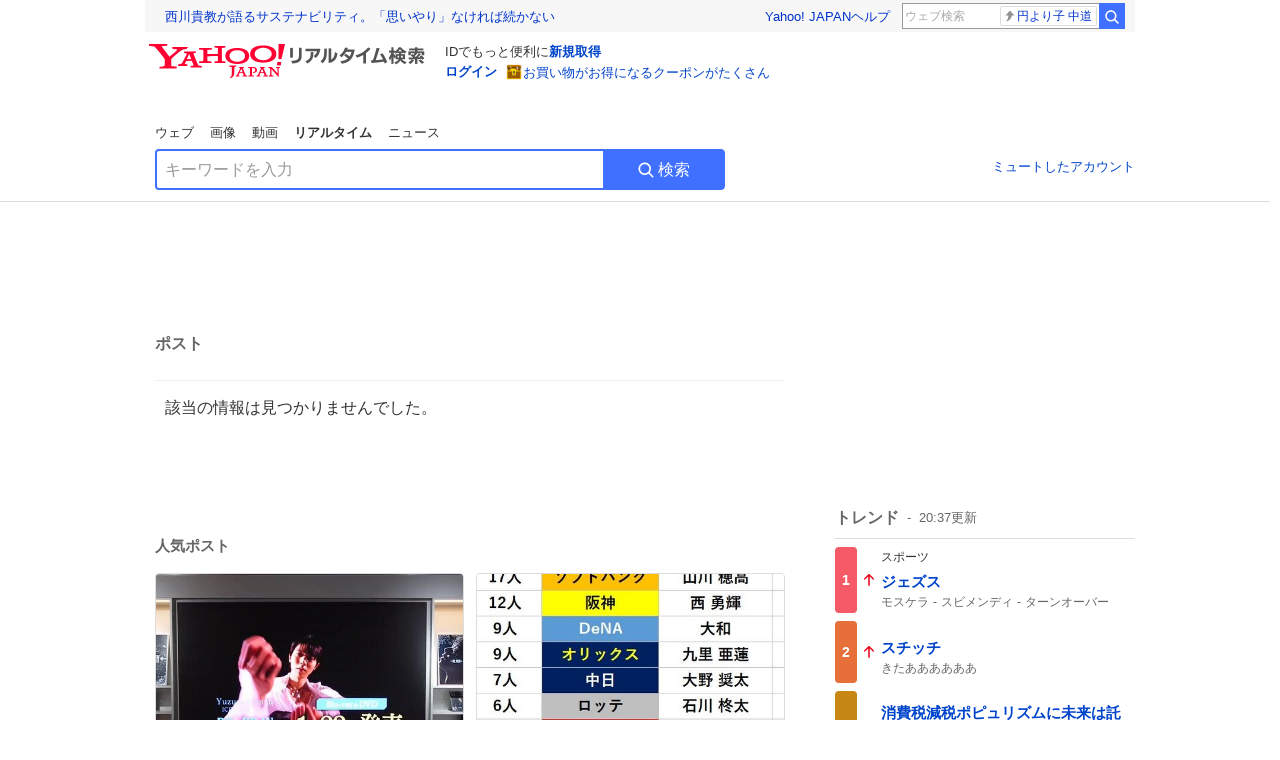

--- FILE ---
content_type: text/html; charset=utf-8
request_url: https://search.yahoo.co.jp/realtime/search/tweet/1797485196964704648?detail=1&ifr=tl_twdtl&rkf=1
body_size: 39614
content:
<!DOCTYPE html><html lang="ja" class="web"><head><link rel="preload" href="https://s.yimg.jp/images/templa/mhd/v3/css/mhd-v3-patch-pc.css" as="style"/><meta charSet="utf-8"/><title>人気ポスト - Yahoo!リアルタイム検索</title><meta name="format-detection" content="telephone=no"/><meta name="description" content="X（旧Twitter）でいま話題のおもしろ画像やネタ動画。"/><meta name="robots" content="noindex,follow,noarchive"/><meta name="google-site-verification" content="_oMlvGMsia0DuaM2mKoiR5vIjRFvH6AahMsNoVvUS08"/><meta name="viewport" content="initial-scale=1.0, maximum-scale=5.0, width=device-width, user-scalable=yes"/><link rel="canonical" href="https://search.yahoo.co.jp/realtime/search/tweet/1797485196964704648"/><meta property="og:locale" content="ja_JP"/><meta property="og:site_name" content="Yahoo!リアルタイム検索"/><meta property="og:type" content="article"/><meta property="og:image" content="https://s.yimg.jp/images/serp/ts/ogp_v2.png"/><meta property="og:title" content="人気のポスト - Yahoo!リアルタイム検索"/><meta property="og:url" content="https://search.yahoo.co.jp/realtime/search/tweet/1797485196964704648?detail=1&amp;rkf=1&amp;fr=rts_ogp"/><meta property="twitter:card" content="summary_large_image"/><meta property="twitter:title" content="人気のポスト - Yahoo!リアルタイム検索"/><meta property="twitter:image" content="https://s.yimg.jp/images/serp/ts/tw_card_4096.png"/><link rel="stylesheet" href="https://s.yimg.jp/images/templa/mhd/v3/css/mhd-v3-patch-pc.css"/><meta name="next-head-count" content="19"/><link rel="icon" href="https://s.yimg.jp/c/icon/s/bsc/2.0/favicon.ico" type="image/vnd.microsoft.icon"/><link rel="apple-touch-icon" href="https://s.yimg.jp/images/ipn/wcb/y129.png"/><link rel="preconnect" href="//rts-pctr.c.yimg.jp"/><link rel="dns-prefetch" href="//rts-pctr.c.yimg.jp"/><link rel="preconnect" href="//pbs.twimg.com"/><link rel="dns-prefetch" href="//pbs.twimg.com"/><link rel="preconnect" href="//video.twimg.com"/><link rel="dns-prefetch" href="//video.twimg.com"/><link rel="stylesheet" href="https://s.yimg.jp/images/riff/4.7.0/riff.min.css"/><link rel="dns-prefetch" href="//approach.yahooapis.jp"/><script async="" src="https://yads.c.yimg.jp/js/yads-async.js"></script><script id="approach" src="https://s.yimg.jp/images/approach/jslib/deeplink-2.1.0.js" defer=""></script><link rel="preload" href="https://s.yimg.jp/images/realtime/fe/assets/_next/static/4.275.1/css/2888.css" as="style"/><link rel="stylesheet" href="https://s.yimg.jp/images/realtime/fe/assets/_next/static/4.275.1/css/2888.css" data-n-g=""/><link rel="preload" href="https://s.yimg.jp/images/realtime/fe/assets/_next/static/4.275.1/css/1860.css" as="style"/><link rel="stylesheet" href="https://s.yimg.jp/images/realtime/fe/assets/_next/static/4.275.1/css/1860.css" data-n-p=""/><link rel="preload" href="https://s.yimg.jp/images/realtime/fe/assets/_next/static/4.275.1/css/5603.css" as="style"/><link rel="stylesheet" href="https://s.yimg.jp/images/realtime/fe/assets/_next/static/4.275.1/css/5603.css" data-n-p=""/><link rel="preload" href="https://s.yimg.jp/images/realtime/fe/assets/_next/static/4.275.1/css/3517.css" as="style"/><link rel="stylesheet" href="https://s.yimg.jp/images/realtime/fe/assets/_next/static/4.275.1/css/3517.css" data-n-p=""/><link rel="preload" href="https://s.yimg.jp/images/realtime/fe/assets/_next/static/4.275.1/css/108.css" as="style"/><link rel="stylesheet" href="https://s.yimg.jp/images/realtime/fe/assets/_next/static/4.275.1/css/108.css" data-n-p=""/><link rel="preload" href="https://s.yimg.jp/images/realtime/fe/assets/_next/static/4.275.1/css/7591.css" as="style"/><link rel="stylesheet" href="https://s.yimg.jp/images/realtime/fe/assets/_next/static/4.275.1/css/7591.css" data-n-p=""/><link rel="preload" href="https://s.yimg.jp/images/realtime/fe/assets/_next/static/4.275.1/css/3844.css" as="style"/><link rel="stylesheet" href="https://s.yimg.jp/images/realtime/fe/assets/_next/static/4.275.1/css/3844.css" data-n-p=""/><noscript data-n-css=""></noscript><script defer="" nomodule="" src="https://s.yimg.jp/images/realtime/fe/assets/_next/static/4.275.1/chunks/polyfills.js"></script><script src="https://s.yimg.jp/images/realtime/fe/assets/_next/static/4.275.1/chunks/2272.js" defer=""></script><script src="https://s.yimg.jp/images/realtime/fe/assets/_next/static/4.275.1/chunks/9774.js" defer=""></script><script src="https://s.yimg.jp/images/realtime/fe/assets/_next/static/4.275.1/chunks/179.js" defer=""></script><script src="https://s.yimg.jp/images/realtime/fe/assets/_next/static/4.275.1/chunks/2888.js" defer=""></script><script src="https://s.yimg.jp/images/realtime/fe/assets/_next/static/4.275.1/chunks/9412.js" defer=""></script><script src="https://s.yimg.jp/images/realtime/fe/assets/_next/static/4.275.1/chunks/1465.js" defer=""></script><script src="https://s.yimg.jp/images/realtime/fe/assets/_next/static/4.275.1/chunks/956.js" defer=""></script><script src="https://s.yimg.jp/images/realtime/fe/assets/_next/static/4.275.1/chunks/6914.js" defer=""></script><script src="https://s.yimg.jp/images/realtime/fe/assets/_next/static/4.275.1/chunks/8609.js" defer=""></script><script src="https://s.yimg.jp/images/realtime/fe/assets/_next/static/4.275.1/chunks/3253.js" defer=""></script><script src="https://s.yimg.jp/images/realtime/fe/assets/_next/static/4.275.1/chunks/4686.js" defer=""></script><script src="https://s.yimg.jp/images/realtime/fe/assets/_next/static/4.275.1/chunks/7248.js" defer=""></script><script src="https://s.yimg.jp/images/realtime/fe/assets/_next/static/4.275.1/chunks/5933.js" defer=""></script><script src="https://s.yimg.jp/images/realtime/fe/assets/_next/static/4.275.1/chunks/8926.js" defer=""></script><script src="https://s.yimg.jp/images/realtime/fe/assets/_next/static/4.275.1/chunks/3049.js" defer=""></script><script src="https://s.yimg.jp/images/realtime/fe/assets/_next/static/4.275.1/chunks/8410.js" defer=""></script><script src="https://s.yimg.jp/images/realtime/fe/assets/_next/static/4.275.1/chunks/4423.js" defer=""></script><script src="https://s.yimg.jp/images/realtime/fe/assets/_next/static/4.275.1/chunks/2559.js" defer=""></script><script src="https://s.yimg.jp/images/realtime/fe/assets/_next/static/4.275.1/chunks/1860.js" defer=""></script><script src="https://s.yimg.jp/images/realtime/fe/assets/_next/static/4.275.1/chunks/5603.js" defer=""></script><script src="https://s.yimg.jp/images/realtime/fe/assets/_next/static/4.275.1/chunks/3517.js" defer=""></script><script src="https://s.yimg.jp/images/realtime/fe/assets/_next/static/4.275.1/chunks/108.js" defer=""></script><script src="https://s.yimg.jp/images/realtime/fe/assets/_next/static/4.275.1/chunks/5833.js" defer=""></script><script src="https://s.yimg.jp/images/realtime/fe/assets/_next/static/4.275.1/chunks/7591.js" defer=""></script><script src="https://s.yimg.jp/images/realtime/fe/assets/_next/static/4.275.1/chunks/9910.js" defer=""></script><script src="https://s.yimg.jp/images/realtime/fe/assets/_next/static/4.275.1/chunks/3844.js" defer=""></script><script src="https://s.yimg.jp/images/realtime/fe/assets/_next/static/4.275.1/_buildManifest.js" defer=""></script><script src="https://s.yimg.jp/images/realtime/fe/assets/_next/static/4.275.1/_ssgManifest.js" defer=""></script></head><body><div id="__next"><noscript><iframe src="//b.yjtag.jp/iframe?c=LSVmqBi" width="1" height="1" frameBorder="0" scrolling="no" marginHeight="0" marginWidth="0"></iframe></noscript><div class="p"><div id="wrapper"><div id="contents" role="main"><div class="header"><div class="content--990"><div><div data-mhd="mhd" class="mhd"></div></div><div class="Emg_Emg__THbvX"><div class="emg" data-emg="emg"><div class="emg3" data-emg="emg3"></div><div class="emg2" data-emg="emg2"></div><div class="emg1" data-emg="emg1"></div></div></div><noscript><div id="noscript" class="NoScript_NoScript__AZBKm target_modules_viewability"><svg height="20" width="20" class="riff-text-current" fill="#444" focusable="false" viewBox="0 0 48 48"><path clip-rule="evenodd" d="M25.756 9.198c-.966-1.598-2.546-1.598-3.512 0L5.43 37.014C4.436 38.656 5.226 40 7.186 40h33.628c1.96 0 2.75-1.345 1.757-2.988L25.756 9.199ZM22 33.002A2 2 0 1 1 26 32.998a2 2 0 0 1-3.999.002Zm2-4a2 2 0 0 1-2-2v-6a2 2 0 1 1 4 0v6a2 2 0 0 1-2 2Z" fill-rule="evenodd"></path></svg><p>JavaScriptが無効です。ブラウザの設定でJavaScriptを有効にしてください。<br/>詳しくは<a href="https://support.yahoo-net.jp/noscript" data-cl-params="_cl_link:link;_cl_position:0">JavaScriptの設定方法</a>をご覧ください。</p></div></noscript><nav id="tabs" class="VerticalTab_VerticalTab__3MJW_ target_modules_viewability" style="display:block"><ul><li><a href="https://search.yahoo.co.jp/search?p=&amp;ei=UTF-8" data-cl-params="_cl_link:web;_cl_position:0">ウェブ</a></li><li><a href="https://search.yahoo.co.jp/image/search?p=&amp;ei=UTF-8" data-cl-params="_cl_link:isrch;_cl_position:0">画像</a></li><li><a href="https://search.yahoo.co.jp/video/search?p=&amp;ei=UTF-8" data-cl-params="_cl_link:vsrch;_cl_position:0">動画</a></li><li><strong>リアルタイム</strong></li><li><a href="https://news.yahoo.co.jp/search?p=&amp;ei=UTF-8" data-cl-params="_cl_link:news;_cl_position:0">ニュース</a></li></ul></nav><div id="search" class="SearchBox_fixedHeight__jqsZG target_modules_viewability"><div class="SearchBox_fixedWrap__Y9m9G"><div class="SearchBox_fixedBody__SvltA"><div class="SearchBox_SearchBox__bTaTA"><form role="search" action="/realtime/search" method="get"><div class="SearchBox_searchInputWrap__M_KgB"><input type="search" name="p" class="SearchBox_searchInput__5LNhz" autoCapitalize="off" autoCorrect="off" autoComplete="off" placeholder="キーワードを入力" value=""/><input type="hidden" name="ei" value="UTF-8"/><input type="hidden" name="ifr" value="tl_sc"/></div><button type="submit" class="SearchBox_searchButton__pG_bD" aria-label="検索ボタン" data-cl-params="_cl_link:button;_cl_position:0"><div class="SearchBox_searchIcon___j_K7"><svg height="20" width="20" class="riff-text-current" fill="#fff" focusable="false" viewBox="0 0 48 48"><path clip-rule="evenodd" d="M21 32c-6.075 0-11-4.925-11-11s4.925-11 11-11 11 4.925 11 11-4.925 11-11 11Zm20.414 6.586-8.499-8.499A14.919 14.919 0 0 0 36 21c0-8.284-6.716-15-15-15-8.284 0-15 6.716-15 15 0 8.284 6.716 15 15 15a14.91 14.91 0 0 0 9.086-3.085l8.5 8.499a2 2 0 1 0 2.828-2.828Z" fill-rule="evenodd"></path></svg></div>検索</button></form></div><div class="SearchBox_qt__LdywO"><p><a href="/realtime/preferences" data-cl-params="_cl_link:mutelist;_cl_position:0">ミュートしたアカウント</a></p></div></div></div></div></div></div><div id="contentsBody" class="body content--990"><div class="main"><div class="MainYda_MainYda__t3fDA"><div id="mainTop"></div></div><div class="PageTitle_PageTitle__vuRyW" style="margin-left:0px"><h1>ポスト</h1></div><article class="ZeroMatch_ZeroMatch__qdwZw"><h1>該当の情報は見つかりませんでした。</h1></article><div id="pop" class="PopularTweet_PopularTweet__rYQe1 target_modules_viewability"><h1>人気ポスト</h1><div class="PopularTweet_list__4GP_I"><article class="PopularTweetItem_TrendTweet__bjUAo"><a href="/realtime/search/tweet/2013527266928795726?ifr=tl_tw" class="PopularTweetItem_anchor__FNaNj" data-cl-params="_cl_link:poptl;_cl_position:1"><h1>私の滞在中、JK二人組が「すごっ！結弦だ…〇〇が羽生結弦好きなんだよね…」と話しながら写真を撮っていたり、若めの男性が真剣な眼差しで撮影したりと、お仲間より一般方に多く遭遇する空間でした。 #羽生結弦 #RE_PRAY #シブツタ</h1><section class="PopularTweetItem_media__Hv_zB" style="background-image:url(https://rts-pctr.c.yimg.jp/[base64])"></section><aside><ul><li><svg height="17" width="17" class="riff-text-current" fill="#888" focusable="false" viewBox="0 0 48 48"><path clip-rule="evenodd" d="M24 7C14.61 7 7 14.611 7 24s7.61 17 17 17c3.34 0 7.45-1.893 7.45-1.893.527-.244 1.266-.372 1.974-.372.49 0 .966.062 1.349.19l4.53 1.51c.186.061.355.09.504.09.599 0 .876-.475.627-1.222l-1.51-4.53c-.311-.934-.229-2.43.183-3.323 0 0 1.893-4.11 1.893-7.45 0-9.389-7.61-17-17-17ZM10.993 24c0-7.172 5.835-13.007 13.007-13.007S37.007 16.828 37.007 24c0 .974-.268 2.178-.602 3.277a21.795 21.795 0 0 1-.925 2.502c-.672 1.459-.89 3.394-.627 5.072a9.142 9.142 0 0 0-1.429-.108c-.753 0-2.245.091-3.646.737-.423.196-1.371.58-2.47.915-1.107.337-2.327.612-3.308.612-7.172 0-13.007-5.835-13.007-13.007Z" fill-rule="evenodd"></path></svg><span class="util-Text--hidden">返信数</span><em>1</em></li><li><svg height="18" width="18" class="riff-text-current" fill="#888" focusable="false" viewBox="0 0 48 48"><path clip-rule="evenodd" d="M12.392 10.04c.058.011.11.033.168.05.069.02.138.035.205.063.066.027.125.065.187.098.052.03.107.052.157.086.074.049.144.102.21.16l.097.09 5.998 6a2 2 0 0 1-2.694 2.95l-.134-.123L14 16.828V34h11a2 2 0 0 1 .149 3.995l-.15.005H14a4.004 4.004 0 0 1-3.994-3.8L10 34V16.828l-2.586 2.586A1.99 1.99 0 0 1 6 20a2 2 0 0 1-1.53-3.287l.116-.127 5.998-5.999c.094-.093.196-.177.307-.25l.077-.045.079-.04c.062-.034.122-.072.188-.099.067-.028.136-.044.204-.064.057-.016.11-.038.169-.049a1.99 1.99 0 0 1 .784 0ZM34 10c2.139 0 3.89 1.687 3.995 3.8L38 14v17.172l2.586-2.586a2 2 0 0 1 2.945 2.7l-.117.128-6 5.999a1.994 1.994 0 0 1-.305.25l-.154.084c-.063.035-.124.072-.19.1-.066.028-.135.043-.203.063-.057.017-.111.039-.17.051-.13.025-.261.039-.392.039s-.262-.014-.392-.039l-.171-.051c-.067-.02-.136-.035-.202-.063l-.097-.047-.247-.137a2.025 2.025 0 0 1-.21-.16l-.097-.09-5.998-5.999a2 2 0 0 1 2.7-2.945l.128.117L34 31.172V14H23a2 2 0 0 1-.15-3.995L23 10h11Z" fill-rule="evenodd"></path></svg><span class="util-Text--hidden">リポスト数</span><em>194</em></li><li><svg height="18" width="18" class="riff-text-current" fill="#888" focusable="false" viewBox="0 0 48 48"><path clip-rule="evenodd" d="M15.887 12.987a6.014 6.014 0 0 0-4.188 1.671C10.604 15.715 10 17.113 10 18.595c0 1.483.604 2.883 1.699 3.939L24 34.395l12.302-11.861C37.397 21.478 38 20.078 38 18.595c0-1.482-.603-2.88-1.697-3.937h-.001c-2.309-2.228-6.069-2.227-8.378 0l-2.536 2.445a1.998 1.998 0 0 1-2.775 0l-2.536-2.445a6.019 6.019 0 0 0-4.19-1.67ZM24 39c-.613 0-1.225-.23-1.703-.69L8.921 25.413C7.037 23.596 6 21.175 6 18.596c0-2.58 1.038-5 2.922-6.816 3.841-3.706 10.091-3.705 13.932 0L24 12.884l1.148-1.105c3.842-3.706 10.092-3.705 13.931 0C40.962 13.595 42 16.016 42 18.595c0 2.58-1.037 5.001-2.921 6.819L25.703 38.31c-.477.46-1.09.69-1.703.69Z" fill-rule="evenodd"></path></svg><span class="util-Text--hidden">いいね数</span><em>1,410</em></li></ul><time>12時間前</time></aside></a></article><article class="PopularTweetItem_TrendTweet__bjUAo"><a href="/realtime/search/tweet/2013598054838866197?ifr=tl_tw" class="PopularTweetItem_anchor__FNaNj" data-cl-params="_cl_link:poptl;_cl_position:2"><h1>球団別　FA獲得人数ランキング</h1><section class="PopularTweetItem_media__Hv_zB" style="background-image:url(https://rts-pctr.c.yimg.jp/[base64])"></section><aside><ul><li><svg height="17" width="17" class="riff-text-current" fill="#888" focusable="false" viewBox="0 0 48 48"><path clip-rule="evenodd" d="M24 7C14.61 7 7 14.611 7 24s7.61 17 17 17c3.34 0 7.45-1.893 7.45-1.893.527-.244 1.266-.372 1.974-.372.49 0 .966.062 1.349.19l4.53 1.51c.186.061.355.09.504.09.599 0 .876-.475.627-1.222l-1.51-4.53c-.311-.934-.229-2.43.183-3.323 0 0 1.893-4.11 1.893-7.45 0-9.389-7.61-17-17-17ZM10.993 24c0-7.172 5.835-13.007 13.007-13.007S37.007 16.828 37.007 24c0 .974-.268 2.178-.602 3.277a21.795 21.795 0 0 1-.925 2.502c-.672 1.459-.89 3.394-.627 5.072a9.142 9.142 0 0 0-1.429-.108c-.753 0-2.245.091-3.646.737-.423.196-1.371.58-2.47.915-1.107.337-2.327.612-3.308.612-7.172 0-13.007-5.835-13.007-13.007Z" fill-rule="evenodd"></path></svg><span class="util-Text--hidden">返信数</span><em>12</em></li><li><svg height="18" width="18" class="riff-text-current" fill="#888" focusable="false" viewBox="0 0 48 48"><path clip-rule="evenodd" d="M12.392 10.04c.058.011.11.033.168.05.069.02.138.035.205.063.066.027.125.065.187.098.052.03.107.052.157.086.074.049.144.102.21.16l.097.09 5.998 6a2 2 0 0 1-2.694 2.95l-.134-.123L14 16.828V34h11a2 2 0 0 1 .149 3.995l-.15.005H14a4.004 4.004 0 0 1-3.994-3.8L10 34V16.828l-2.586 2.586A1.99 1.99 0 0 1 6 20a2 2 0 0 1-1.53-3.287l.116-.127 5.998-5.999c.094-.093.196-.177.307-.25l.077-.045.079-.04c.062-.034.122-.072.188-.099.067-.028.136-.044.204-.064.057-.016.11-.038.169-.049a1.99 1.99 0 0 1 .784 0ZM34 10c2.139 0 3.89 1.687 3.995 3.8L38 14v17.172l2.586-2.586a2 2 0 0 1 2.945 2.7l-.117.128-6 5.999a1.994 1.994 0 0 1-.305.25l-.154.084c-.063.035-.124.072-.19.1-.066.028-.135.043-.203.063-.057.017-.111.039-.17.051-.13.025-.261.039-.392.039s-.262-.014-.392-.039l-.171-.051c-.067-.02-.136-.035-.202-.063l-.097-.047-.247-.137a2.025 2.025 0 0 1-.21-.16l-.097-.09-5.998-5.999a2 2 0 0 1 2.7-2.945l.128.117L34 31.172V14H23a2 2 0 0 1-.15-3.995L23 10h11Z" fill-rule="evenodd"></path></svg><span class="util-Text--hidden">リポスト数</span><em>108</em></li><li><svg height="18" width="18" class="riff-text-current" fill="#888" focusable="false" viewBox="0 0 48 48"><path clip-rule="evenodd" d="M15.887 12.987a6.014 6.014 0 0 0-4.188 1.671C10.604 15.715 10 17.113 10 18.595c0 1.483.604 2.883 1.699 3.939L24 34.395l12.302-11.861C37.397 21.478 38 20.078 38 18.595c0-1.482-.603-2.88-1.697-3.937h-.001c-2.309-2.228-6.069-2.227-8.378 0l-2.536 2.445a1.998 1.998 0 0 1-2.775 0l-2.536-2.445a6.019 6.019 0 0 0-4.19-1.67ZM24 39c-.613 0-1.225-.23-1.703-.69L8.921 25.413C7.037 23.596 6 21.175 6 18.596c0-2.58 1.038-5 2.922-6.816 3.841-3.706 10.091-3.705 13.932 0L24 12.884l1.148-1.105c3.842-3.706 10.092-3.705 13.931 0C40.962 13.595 42 16.016 42 18.595c0 2.58-1.037 5.001-2.921 6.819L25.703 38.31c-.477.46-1.09.69-1.703.69Z" fill-rule="evenodd"></path></svg><span class="util-Text--hidden">いいね数</span><em>974</em></li></ul><time>7時間前</time></aside></a></article><article class="PopularTweetItem_TrendTweet__bjUAo"><a href="/realtime/search/tweet/2013461229684351373?ifr=tl_tw" class="PopularTweetItem_anchor__FNaNj" data-cl-params="_cl_link:poptl;_cl_position:3"><h1>難易度論争に決着をつけるストロングスタイルな難易度のつけ方を見つけた</h1><section class="PopularTweetItem_media__Hv_zB" style="background-image:url(https://rts-pctr.c.yimg.jp/[base64])"></section><aside><ul><li><svg height="17" width="17" class="riff-text-current" fill="#888" focusable="false" viewBox="0 0 48 48"><path clip-rule="evenodd" d="M24 7C14.61 7 7 14.611 7 24s7.61 17 17 17c3.34 0 7.45-1.893 7.45-1.893.527-.244 1.266-.372 1.974-.372.49 0 .966.062 1.349.19l4.53 1.51c.186.061.355.09.504.09.599 0 .876-.475.627-1.222l-1.51-4.53c-.311-.934-.229-2.43.183-3.323 0 0 1.893-4.11 1.893-7.45 0-9.389-7.61-17-17-17ZM10.993 24c0-7.172 5.835-13.007 13.007-13.007S37.007 16.828 37.007 24c0 .974-.268 2.178-.602 3.277a21.795 21.795 0 0 1-.925 2.502c-.672 1.459-.89 3.394-.627 5.072a9.142 9.142 0 0 0-1.429-.108c-.753 0-2.245.091-3.646.737-.423.196-1.371.58-2.47.915-1.107.337-2.327.612-3.308.612-7.172 0-13.007-5.835-13.007-13.007Z" fill-rule="evenodd"></path></svg><span class="util-Text--hidden">返信数</span><em>13</em></li><li><svg height="18" width="18" class="riff-text-current" fill="#888" focusable="false" viewBox="0 0 48 48"><path clip-rule="evenodd" d="M12.392 10.04c.058.011.11.033.168.05.069.02.138.035.205.063.066.027.125.065.187.098.052.03.107.052.157.086.074.049.144.102.21.16l.097.09 5.998 6a2 2 0 0 1-2.694 2.95l-.134-.123L14 16.828V34h11a2 2 0 0 1 .149 3.995l-.15.005H14a4.004 4.004 0 0 1-3.994-3.8L10 34V16.828l-2.586 2.586A1.99 1.99 0 0 1 6 20a2 2 0 0 1-1.53-3.287l.116-.127 5.998-5.999c.094-.093.196-.177.307-.25l.077-.045.079-.04c.062-.034.122-.072.188-.099.067-.028.136-.044.204-.064.057-.016.11-.038.169-.049a1.99 1.99 0 0 1 .784 0ZM34 10c2.139 0 3.89 1.687 3.995 3.8L38 14v17.172l2.586-2.586a2 2 0 0 1 2.945 2.7l-.117.128-6 5.999a1.994 1.994 0 0 1-.305.25l-.154.084c-.063.035-.124.072-.19.1-.066.028-.135.043-.203.063-.057.017-.111.039-.17.051-.13.025-.261.039-.392.039s-.262-.014-.392-.039l-.171-.051c-.067-.02-.136-.035-.202-.063l-.097-.047-.247-.137a2.025 2.025 0 0 1-.21-.16l-.097-.09-5.998-5.999a2 2 0 0 1 2.7-2.945l.128.117L34 31.172V14H23a2 2 0 0 1-.15-3.995L23 10h11Z" fill-rule="evenodd"></path></svg><span class="util-Text--hidden">リポスト数</span><em>260</em></li><li><svg height="18" width="18" class="riff-text-current" fill="#888" focusable="false" viewBox="0 0 48 48"><path clip-rule="evenodd" d="M15.887 12.987a6.014 6.014 0 0 0-4.188 1.671C10.604 15.715 10 17.113 10 18.595c0 1.483.604 2.883 1.699 3.939L24 34.395l12.302-11.861C37.397 21.478 38 20.078 38 18.595c0-1.482-.603-2.88-1.697-3.937h-.001c-2.309-2.228-6.069-2.227-8.378 0l-2.536 2.445a1.998 1.998 0 0 1-2.775 0l-2.536-2.445a6.019 6.019 0 0 0-4.19-1.67ZM24 39c-.613 0-1.225-.23-1.703-.69L8.921 25.413C7.037 23.596 6 21.175 6 18.596c0-2.58 1.038-5 2.922-6.816 3.841-3.706 10.091-3.705 13.932 0L24 12.884l1.148-1.105c3.842-3.706 10.092-3.705 13.931 0C40.962 13.595 42 16.016 42 18.595c0 2.58-1.037 5.001-2.921 6.819L25.703 38.31c-.477.46-1.09.69-1.703.69Z" fill-rule="evenodd"></path></svg><span class="util-Text--hidden">いいね数</span><em>1,819</em></li></ul><time>16時間前</time></aside></a></article><article class="PopularTweetItem_TrendTweet__bjUAo"><a href="/realtime/search/tweet/2013406381622301120?ifr=tl_tw" class="PopularTweetItem_anchor__FNaNj" data-cl-params="_cl_link:poptl;_cl_position:4"><h1>結婚したいわけじゃない。 子どもが欲しいわけでもない。 ただ、楽しい時間を共有できたり、共感し合えたり、 人生を一緒に過ごせる人がほしい。￼</h1><section class="PopularTweetItem_media__Hv_zB" style="background-image:url(https://rts-pctr.c.yimg.jp/[base64])"></section><aside><ul><li><svg height="17" width="17" class="riff-text-current" fill="#888" focusable="false" viewBox="0 0 48 48"><path clip-rule="evenodd" d="M24 7C14.61 7 7 14.611 7 24s7.61 17 17 17c3.34 0 7.45-1.893 7.45-1.893.527-.244 1.266-.372 1.974-.372.49 0 .966.062 1.349.19l4.53 1.51c.186.061.355.09.504.09.599 0 .876-.475.627-1.222l-1.51-4.53c-.311-.934-.229-2.43.183-3.323 0 0 1.893-4.11 1.893-7.45 0-9.389-7.61-17-17-17ZM10.993 24c0-7.172 5.835-13.007 13.007-13.007S37.007 16.828 37.007 24c0 .974-.268 2.178-.602 3.277a21.795 21.795 0 0 1-.925 2.502c-.672 1.459-.89 3.394-.627 5.072a9.142 9.142 0 0 0-1.429-.108c-.753 0-2.245.091-3.646.737-.423.196-1.371.58-2.47.915-1.107.337-2.327.612-3.308.612-7.172 0-13.007-5.835-13.007-13.007Z" fill-rule="evenodd"></path></svg><span class="util-Text--hidden">返信数</span><em>47</em></li><li><svg height="18" width="18" class="riff-text-current" fill="#888" focusable="false" viewBox="0 0 48 48"><path clip-rule="evenodd" d="M12.392 10.04c.058.011.11.033.168.05.069.02.138.035.205.063.066.027.125.065.187.098.052.03.107.052.157.086.074.049.144.102.21.16l.097.09 5.998 6a2 2 0 0 1-2.694 2.95l-.134-.123L14 16.828V34h11a2 2 0 0 1 .149 3.995l-.15.005H14a4.004 4.004 0 0 1-3.994-3.8L10 34V16.828l-2.586 2.586A1.99 1.99 0 0 1 6 20a2 2 0 0 1-1.53-3.287l.116-.127 5.998-5.999c.094-.093.196-.177.307-.25l.077-.045.079-.04c.062-.034.122-.072.188-.099.067-.028.136-.044.204-.064.057-.016.11-.038.169-.049a1.99 1.99 0 0 1 .784 0ZM34 10c2.139 0 3.89 1.687 3.995 3.8L38 14v17.172l2.586-2.586a2 2 0 0 1 2.945 2.7l-.117.128-6 5.999a1.994 1.994 0 0 1-.305.25l-.154.084c-.063.035-.124.072-.19.1-.066.028-.135.043-.203.063-.057.017-.111.039-.17.051-.13.025-.261.039-.392.039s-.262-.014-.392-.039l-.171-.051c-.067-.02-.136-.035-.202-.063l-.097-.047-.247-.137a2.025 2.025 0 0 1-.21-.16l-.097-.09-5.998-5.999a2 2 0 0 1 2.7-2.945l.128.117L34 31.172V14H23a2 2 0 0 1-.15-3.995L23 10h11Z" fill-rule="evenodd"></path></svg><span class="util-Text--hidden">リポスト数</span><em>163</em></li><li><svg height="18" width="18" class="riff-text-current" fill="#888" focusable="false" viewBox="0 0 48 48"><path clip-rule="evenodd" d="M15.887 12.987a6.014 6.014 0 0 0-4.188 1.671C10.604 15.715 10 17.113 10 18.595c0 1.483.604 2.883 1.699 3.939L24 34.395l12.302-11.861C37.397 21.478 38 20.078 38 18.595c0-1.482-.603-2.88-1.697-3.937h-.001c-2.309-2.228-6.069-2.227-8.378 0l-2.536 2.445a1.998 1.998 0 0 1-2.775 0l-2.536-2.445a6.019 6.019 0 0 0-4.19-1.67ZM24 39c-.613 0-1.225-.23-1.703-.69L8.921 25.413C7.037 23.596 6 21.175 6 18.596c0-2.58 1.038-5 2.922-6.816 3.841-3.706 10.091-3.705 13.932 0L24 12.884l1.148-1.105c3.842-3.706 10.092-3.705 13.931 0C40.962 13.595 42 16.016 42 18.595c0 2.58-1.037 5.001-2.921 6.819L25.703 38.31c-.477.46-1.09.69-1.703.69Z" fill-rule="evenodd"></path></svg><span class="util-Text--hidden">いいね数</span><em>3,482</em></li></ul><time>20時間前</time></aside></a></article><article class="PopularTweetItem_TrendTweet__bjUAo"><a href="/realtime/search/tweet/2013450089260556709?ifr=tl_tw" class="PopularTweetItem_anchor__FNaNj" data-cl-params="_cl_link:poptl;_cl_position:5"><h1>15年以上アレルギー外来で診ていた方が大学進学が決まり小児科卒業となりました。そして…  「あとで読んでください」 もうそれだけで泣きそう🥹 #小児科はいいぞ</h1><section class="PopularTweetItem_media__Hv_zB" style="background-image:url(https://rts-pctr.c.yimg.jp/[base64])"></section><aside><ul><li><svg height="17" width="17" class="riff-text-current" fill="#888" focusable="false" viewBox="0 0 48 48"><path clip-rule="evenodd" d="M24 7C14.61 7 7 14.611 7 24s7.61 17 17 17c3.34 0 7.45-1.893 7.45-1.893.527-.244 1.266-.372 1.974-.372.49 0 .966.062 1.349.19l4.53 1.51c.186.061.355.09.504.09.599 0 .876-.475.627-1.222l-1.51-4.53c-.311-.934-.229-2.43.183-3.323 0 0 1.893-4.11 1.893-7.45 0-9.389-7.61-17-17-17ZM10.993 24c0-7.172 5.835-13.007 13.007-13.007S37.007 16.828 37.007 24c0 .974-.268 2.178-.602 3.277a21.795 21.795 0 0 1-.925 2.502c-.672 1.459-.89 3.394-.627 5.072a9.142 9.142 0 0 0-1.429-.108c-.753 0-2.245.091-3.646.737-.423.196-1.371.58-2.47.915-1.107.337-2.327.612-3.308.612-7.172 0-13.007-5.835-13.007-13.007Z" fill-rule="evenodd"></path></svg><span class="util-Text--hidden">返信数</span><em>3</em></li><li><svg height="18" width="18" class="riff-text-current" fill="#888" focusable="false" viewBox="0 0 48 48"><path clip-rule="evenodd" d="M12.392 10.04c.058.011.11.033.168.05.069.02.138.035.205.063.066.027.125.065.187.098.052.03.107.052.157.086.074.049.144.102.21.16l.097.09 5.998 6a2 2 0 0 1-2.694 2.95l-.134-.123L14 16.828V34h11a2 2 0 0 1 .149 3.995l-.15.005H14a4.004 4.004 0 0 1-3.994-3.8L10 34V16.828l-2.586 2.586A1.99 1.99 0 0 1 6 20a2 2 0 0 1-1.53-3.287l.116-.127 5.998-5.999c.094-.093.196-.177.307-.25l.077-.045.079-.04c.062-.034.122-.072.188-.099.067-.028.136-.044.204-.064.057-.016.11-.038.169-.049a1.99 1.99 0 0 1 .784 0ZM34 10c2.139 0 3.89 1.687 3.995 3.8L38 14v17.172l2.586-2.586a2 2 0 0 1 2.945 2.7l-.117.128-6 5.999a1.994 1.994 0 0 1-.305.25l-.154.084c-.063.035-.124.072-.19.1-.066.028-.135.043-.203.063-.057.017-.111.039-.17.051-.13.025-.261.039-.392.039s-.262-.014-.392-.039l-.171-.051c-.067-.02-.136-.035-.202-.063l-.097-.047-.247-.137a2.025 2.025 0 0 1-.21-.16l-.097-.09-5.998-5.999a2 2 0 0 1 2.7-2.945l.128.117L34 31.172V14H23a2 2 0 0 1-.15-3.995L23 10h11Z" fill-rule="evenodd"></path></svg><span class="util-Text--hidden">リポスト数</span><em>142</em></li><li><svg height="18" width="18" class="riff-text-current" fill="#888" focusable="false" viewBox="0 0 48 48"><path clip-rule="evenodd" d="M15.887 12.987a6.014 6.014 0 0 0-4.188 1.671C10.604 15.715 10 17.113 10 18.595c0 1.483.604 2.883 1.699 3.939L24 34.395l12.302-11.861C37.397 21.478 38 20.078 38 18.595c0-1.482-.603-2.88-1.697-3.937h-.001c-2.309-2.228-6.069-2.227-8.378 0l-2.536 2.445a1.998 1.998 0 0 1-2.775 0l-2.536-2.445a6.019 6.019 0 0 0-4.19-1.67ZM24 39c-.613 0-1.225-.23-1.703-.69L8.921 25.413C7.037 23.596 6 21.175 6 18.596c0-2.58 1.038-5 2.922-6.816 3.841-3.706 10.091-3.705 13.932 0L24 12.884l1.148-1.105c3.842-3.706 10.092-3.705 13.931 0C40.962 13.595 42 16.016 42 18.595c0 2.58-1.037 5.001-2.921 6.819L25.703 38.31c-.477.46-1.09.69-1.703.69Z" fill-rule="evenodd"></path></svg><span class="util-Text--hidden">いいね数</span><em>9,315</em></li></ul><time>17時間前</time></aside></a></article><article class="PopularTweetItem_TrendTweet__bjUAo"><a href="/realtime/search/tweet/2013525041447903314?ifr=tl_tw" class="PopularTweetItem_anchor__FNaNj" data-cl-params="_cl_link:poptl;_cl_position:6"><h1>見覚えのある輪郭だな、と思って 「描けば〜？」って言われた気がした😂</h1><section class="PopularTweetItem_media__Hv_zB" style="background-image:url(https://rts-pctr.c.yimg.jp/[base64])"></section><aside><ul><li><svg height="17" width="17" class="riff-text-current" fill="#888" focusable="false" viewBox="0 0 48 48"><path clip-rule="evenodd" d="M24 7C14.61 7 7 14.611 7 24s7.61 17 17 17c3.34 0 7.45-1.893 7.45-1.893.527-.244 1.266-.372 1.974-.372.49 0 .966.062 1.349.19l4.53 1.51c.186.061.355.09.504.09.599 0 .876-.475.627-1.222l-1.51-4.53c-.311-.934-.229-2.43.183-3.323 0 0 1.893-4.11 1.893-7.45 0-9.389-7.61-17-17-17ZM10.993 24c0-7.172 5.835-13.007 13.007-13.007S37.007 16.828 37.007 24c0 .974-.268 2.178-.602 3.277a21.795 21.795 0 0 1-.925 2.502c-.672 1.459-.89 3.394-.627 5.072a9.142 9.142 0 0 0-1.429-.108c-.753 0-2.245.091-3.646.737-.423.196-1.371.58-2.47.915-1.107.337-2.327.612-3.308.612-7.172 0-13.007-5.835-13.007-13.007Z" fill-rule="evenodd"></path></svg><span class="util-Text--hidden">返信数</span><em>53</em></li><li><svg height="18" width="18" class="riff-text-current" fill="#888" focusable="false" viewBox="0 0 48 48"><path clip-rule="evenodd" d="M12.392 10.04c.058.011.11.033.168.05.069.02.138.035.205.063.066.027.125.065.187.098.052.03.107.052.157.086.074.049.144.102.21.16l.097.09 5.998 6a2 2 0 0 1-2.694 2.95l-.134-.123L14 16.828V34h11a2 2 0 0 1 .149 3.995l-.15.005H14a4.004 4.004 0 0 1-3.994-3.8L10 34V16.828l-2.586 2.586A1.99 1.99 0 0 1 6 20a2 2 0 0 1-1.53-3.287l.116-.127 5.998-5.999c.094-.093.196-.177.307-.25l.077-.045.079-.04c.062-.034.122-.072.188-.099.067-.028.136-.044.204-.064.057-.016.11-.038.169-.049a1.99 1.99 0 0 1 .784 0ZM34 10c2.139 0 3.89 1.687 3.995 3.8L38 14v17.172l2.586-2.586a2 2 0 0 1 2.945 2.7l-.117.128-6 5.999a1.994 1.994 0 0 1-.305.25l-.154.084c-.063.035-.124.072-.19.1-.066.028-.135.043-.203.063-.057.017-.111.039-.17.051-.13.025-.261.039-.392.039s-.262-.014-.392-.039l-.171-.051c-.067-.02-.136-.035-.202-.063l-.097-.047-.247-.137a2.025 2.025 0 0 1-.21-.16l-.097-.09-5.998-5.999a2 2 0 0 1 2.7-2.945l.128.117L34 31.172V14H23a2 2 0 0 1-.15-3.995L23 10h11Z" fill-rule="evenodd"></path></svg><span class="util-Text--hidden">リポスト数</span><em>1,018</em></li><li><svg height="18" width="18" class="riff-text-current" fill="#888" focusable="false" viewBox="0 0 48 48"><path clip-rule="evenodd" d="M15.887 12.987a6.014 6.014 0 0 0-4.188 1.671C10.604 15.715 10 17.113 10 18.595c0 1.483.604 2.883 1.699 3.939L24 34.395l12.302-11.861C37.397 21.478 38 20.078 38 18.595c0-1.482-.603-2.88-1.697-3.937h-.001c-2.309-2.228-6.069-2.227-8.378 0l-2.536 2.445a1.998 1.998 0 0 1-2.775 0l-2.536-2.445a6.019 6.019 0 0 0-4.19-1.67ZM24 39c-.613 0-1.225-.23-1.703-.69L8.921 25.413C7.037 23.596 6 21.175 6 18.596c0-2.58 1.038-5 2.922-6.816 3.841-3.706 10.091-3.705 13.932 0L24 12.884l1.148-1.105c3.842-3.706 10.092-3.705 13.931 0C40.962 13.595 42 16.016 42 18.595c0 2.58-1.037 5.001-2.921 6.819L25.703 38.31c-.477.46-1.09.69-1.703.69Z" fill-rule="evenodd"></path></svg><span class="util-Text--hidden">いいね数</span><em>24,776</em></li></ul><time>12時間前</time></aside></a></article><article class="PopularTweetItem_TrendTweet__bjUAo"><a href="/realtime/search/tweet/2013277396204425596?ifr=tl_tw" class="PopularTweetItem_anchor__FNaNj" data-cl-params="_cl_link:poptl;_cl_position:7"><h1>うぇーい！東北の皆様みてるぅ〜？w 今からこのがんづきさん食べちゃいまーすwww がんづきさんはー！なんとー！ 500グラム1580キロカロリーでしたwww</h1><section class="PopularTweetItem_media__Hv_zB" style="background-image:url(https://rts-pctr.c.yimg.jp/[base64])"></section><aside><ul><li><svg height="17" width="17" class="riff-text-current" fill="#888" focusable="false" viewBox="0 0 48 48"><path clip-rule="evenodd" d="M24 7C14.61 7 7 14.611 7 24s7.61 17 17 17c3.34 0 7.45-1.893 7.45-1.893.527-.244 1.266-.372 1.974-.372.49 0 .966.062 1.349.19l4.53 1.51c.186.061.355.09.504.09.599 0 .876-.475.627-1.222l-1.51-4.53c-.311-.934-.229-2.43.183-3.323 0 0 1.893-4.11 1.893-7.45 0-9.389-7.61-17-17-17ZM10.993 24c0-7.172 5.835-13.007 13.007-13.007S37.007 16.828 37.007 24c0 .974-.268 2.178-.602 3.277a21.795 21.795 0 0 1-.925 2.502c-.672 1.459-.89 3.394-.627 5.072a9.142 9.142 0 0 0-1.429-.108c-.753 0-2.245.091-3.646.737-.423.196-1.371.58-2.47.915-1.107.337-2.327.612-3.308.612-7.172 0-13.007-5.835-13.007-13.007Z" fill-rule="evenodd"></path></svg><span class="util-Text--hidden">返信数</span><em>59</em></li><li><svg height="18" width="18" class="riff-text-current" fill="#888" focusable="false" viewBox="0 0 48 48"><path clip-rule="evenodd" d="M12.392 10.04c.058.011.11.033.168.05.069.02.138.035.205.063.066.027.125.065.187.098.052.03.107.052.157.086.074.049.144.102.21.16l.097.09 5.998 6a2 2 0 0 1-2.694 2.95l-.134-.123L14 16.828V34h11a2 2 0 0 1 .149 3.995l-.15.005H14a4.004 4.004 0 0 1-3.994-3.8L10 34V16.828l-2.586 2.586A1.99 1.99 0 0 1 6 20a2 2 0 0 1-1.53-3.287l.116-.127 5.998-5.999c.094-.093.196-.177.307-.25l.077-.045.079-.04c.062-.034.122-.072.188-.099.067-.028.136-.044.204-.064.057-.016.11-.038.169-.049a1.99 1.99 0 0 1 .784 0ZM34 10c2.139 0 3.89 1.687 3.995 3.8L38 14v17.172l2.586-2.586a2 2 0 0 1 2.945 2.7l-.117.128-6 5.999a1.994 1.994 0 0 1-.305.25l-.154.084c-.063.035-.124.072-.19.1-.066.028-.135.043-.203.063-.057.017-.111.039-.17.051-.13.025-.261.039-.392.039s-.262-.014-.392-.039l-.171-.051c-.067-.02-.136-.035-.202-.063l-.097-.047-.247-.137a2.025 2.025 0 0 1-.21-.16l-.097-.09-5.998-5.999a2 2 0 0 1 2.7-2.945l.128.117L34 31.172V14H23a2 2 0 0 1-.15-3.995L23 10h11Z" fill-rule="evenodd"></path></svg><span class="util-Text--hidden">リポスト数</span><em>1,255</em></li><li><svg height="18" width="18" class="riff-text-current" fill="#888" focusable="false" viewBox="0 0 48 48"><path clip-rule="evenodd" d="M15.887 12.987a6.014 6.014 0 0 0-4.188 1.671C10.604 15.715 10 17.113 10 18.595c0 1.483.604 2.883 1.699 3.939L24 34.395l12.302-11.861C37.397 21.478 38 20.078 38 18.595c0-1.482-.603-2.88-1.697-3.937h-.001c-2.309-2.228-6.069-2.227-8.378 0l-2.536 2.445a1.998 1.998 0 0 1-2.775 0l-2.536-2.445a6.019 6.019 0 0 0-4.19-1.67ZM24 39c-.613 0-1.225-.23-1.703-.69L8.921 25.413C7.037 23.596 6 21.175 6 18.596c0-2.58 1.038-5 2.922-6.816 3.841-3.706 10.091-3.705 13.932 0L24 12.884l1.148-1.105c3.842-3.706 10.092-3.705 13.931 0C40.962 13.595 42 16.016 42 18.595c0 2.58-1.037 5.001-2.921 6.819L25.703 38.31c-.477.46-1.09.69-1.703.69Z" fill-rule="evenodd"></path></svg><span class="util-Text--hidden">いいね数</span><em>6,573</em></li></ul><time>1日前</time></aside></a></article><article class="PopularTweetItem_TrendTweet__bjUAo"><a href="/realtime/search/tweet/2013524433999405417?ifr=tl_tw" class="PopularTweetItem_anchor__FNaNj" data-cl-params="_cl_link:poptl;_cl_position:8"><h1>UNIQLO Cの春夏の新作 売れるこれは売れる…一応カーディガン表記だけど レーヨンポリのトラックジャケットです完全に 5990円か買いますよ何色か買っても良い  インフルエンサーが無限に紹介する未来が見える… 一枚目全部ユニクロって思えないルックなんだけど…</h1><section class="PopularTweetItem_media__Hv_zB" style="background-image:url(https://rts-pctr.c.yimg.jp/[base64])"></section><aside><ul><li><svg height="17" width="17" class="riff-text-current" fill="#888" focusable="false" viewBox="0 0 48 48"><path clip-rule="evenodd" d="M24 7C14.61 7 7 14.611 7 24s7.61 17 17 17c3.34 0 7.45-1.893 7.45-1.893.527-.244 1.266-.372 1.974-.372.49 0 .966.062 1.349.19l4.53 1.51c.186.061.355.09.504.09.599 0 .876-.475.627-1.222l-1.51-4.53c-.311-.934-.229-2.43.183-3.323 0 0 1.893-4.11 1.893-7.45 0-9.389-7.61-17-17-17ZM10.993 24c0-7.172 5.835-13.007 13.007-13.007S37.007 16.828 37.007 24c0 .974-.268 2.178-.602 3.277a21.795 21.795 0 0 1-.925 2.502c-.672 1.459-.89 3.394-.627 5.072a9.142 9.142 0 0 0-1.429-.108c-.753 0-2.245.091-3.646.737-.423.196-1.371.58-2.47.915-1.107.337-2.327.612-3.308.612-7.172 0-13.007-5.835-13.007-13.007Z" fill-rule="evenodd"></path></svg><span class="util-Text--hidden">返信数</span><em>85</em></li><li><svg height="18" width="18" class="riff-text-current" fill="#888" focusable="false" viewBox="0 0 48 48"><path clip-rule="evenodd" d="M12.392 10.04c.058.011.11.033.168.05.069.02.138.035.205.063.066.027.125.065.187.098.052.03.107.052.157.086.074.049.144.102.21.16l.097.09 5.998 6a2 2 0 0 1-2.694 2.95l-.134-.123L14 16.828V34h11a2 2 0 0 1 .149 3.995l-.15.005H14a4.004 4.004 0 0 1-3.994-3.8L10 34V16.828l-2.586 2.586A1.99 1.99 0 0 1 6 20a2 2 0 0 1-1.53-3.287l.116-.127 5.998-5.999c.094-.093.196-.177.307-.25l.077-.045.079-.04c.062-.034.122-.072.188-.099.067-.028.136-.044.204-.064.057-.016.11-.038.169-.049a1.99 1.99 0 0 1 .784 0ZM34 10c2.139 0 3.89 1.687 3.995 3.8L38 14v17.172l2.586-2.586a2 2 0 0 1 2.945 2.7l-.117.128-6 5.999a1.994 1.994 0 0 1-.305.25l-.154.084c-.063.035-.124.072-.19.1-.066.028-.135.043-.203.063-.057.017-.111.039-.17.051-.13.025-.261.039-.392.039s-.262-.014-.392-.039l-.171-.051c-.067-.02-.136-.035-.202-.063l-.097-.047-.247-.137a2.025 2.025 0 0 1-.21-.16l-.097-.09-5.998-5.999a2 2 0 0 1 2.7-2.945l.128.117L34 31.172V14H23a2 2 0 0 1-.15-3.995L23 10h11Z" fill-rule="evenodd"></path></svg><span class="util-Text--hidden">リポスト数</span><em>336</em></li><li><svg height="18" width="18" class="riff-text-current" fill="#888" focusable="false" viewBox="0 0 48 48"><path clip-rule="evenodd" d="M15.887 12.987a6.014 6.014 0 0 0-4.188 1.671C10.604 15.715 10 17.113 10 18.595c0 1.483.604 2.883 1.699 3.939L24 34.395l12.302-11.861C37.397 21.478 38 20.078 38 18.595c0-1.482-.603-2.88-1.697-3.937h-.001c-2.309-2.228-6.069-2.227-8.378 0l-2.536 2.445a1.998 1.998 0 0 1-2.775 0l-2.536-2.445a6.019 6.019 0 0 0-4.19-1.67ZM24 39c-.613 0-1.225-.23-1.703-.69L8.921 25.413C7.037 23.596 6 21.175 6 18.596c0-2.58 1.038-5 2.922-6.816 3.841-3.706 10.091-3.705 13.932 0L24 12.884l1.148-1.105c3.842-3.706 10.092-3.705 13.931 0C40.962 13.595 42 16.016 42 18.595c0 2.58-1.037 5.001-2.921 6.819L25.703 38.31c-.477.46-1.09.69-1.703.69Z" fill-rule="evenodd"></path></svg><span class="util-Text--hidden">いいね数</span><em>4,819</em></li></ul><time>12時間前</time></aside></a></article><article class="PopularTweetItem_TrendTweet__bjUAo"><a href="/realtime/search/tweet/2013389790859903154?ifr=tl_tw" class="PopularTweetItem_anchor__FNaNj" data-cl-params="_cl_link:poptl;_cl_position:9"><h1>今の韓国みーーーんなこれ</h1><section class="PopularTweetItem_media__Hv_zB" style="background-image:url(https://rts-pctr.c.yimg.jp/[base64])"></section><aside><ul><li><svg height="17" width="17" class="riff-text-current" fill="#888" focusable="false" viewBox="0 0 48 48"><path clip-rule="evenodd" d="M24 7C14.61 7 7 14.611 7 24s7.61 17 17 17c3.34 0 7.45-1.893 7.45-1.893.527-.244 1.266-.372 1.974-.372.49 0 .966.062 1.349.19l4.53 1.51c.186.061.355.09.504.09.599 0 .876-.475.627-1.222l-1.51-4.53c-.311-.934-.229-2.43.183-3.323 0 0 1.893-4.11 1.893-7.45 0-9.389-7.61-17-17-17ZM10.993 24c0-7.172 5.835-13.007 13.007-13.007S37.007 16.828 37.007 24c0 .974-.268 2.178-.602 3.277a21.795 21.795 0 0 1-.925 2.502c-.672 1.459-.89 3.394-.627 5.072a9.142 9.142 0 0 0-1.429-.108c-.753 0-2.245.091-3.646.737-.423.196-1.371.58-2.47.915-1.107.337-2.327.612-3.308.612-7.172 0-13.007-5.835-13.007-13.007Z" fill-rule="evenodd"></path></svg><span class="util-Text--hidden">返信数</span><em>724</em></li><li><svg height="18" width="18" class="riff-text-current" fill="#888" focusable="false" viewBox="0 0 48 48"><path clip-rule="evenodd" d="M12.392 10.04c.058.011.11.033.168.05.069.02.138.035.205.063.066.027.125.065.187.098.052.03.107.052.157.086.074.049.144.102.21.16l.097.09 5.998 6a2 2 0 0 1-2.694 2.95l-.134-.123L14 16.828V34h11a2 2 0 0 1 .149 3.995l-.15.005H14a4.004 4.004 0 0 1-3.994-3.8L10 34V16.828l-2.586 2.586A1.99 1.99 0 0 1 6 20a2 2 0 0 1-1.53-3.287l.116-.127 5.998-5.999c.094-.093.196-.177.307-.25l.077-.045.079-.04c.062-.034.122-.072.188-.099.067-.028.136-.044.204-.064.057-.016.11-.038.169-.049a1.99 1.99 0 0 1 .784 0ZM34 10c2.139 0 3.89 1.687 3.995 3.8L38 14v17.172l2.586-2.586a2 2 0 0 1 2.945 2.7l-.117.128-6 5.999a1.994 1.994 0 0 1-.305.25l-.154.084c-.063.035-.124.072-.19.1-.066.028-.135.043-.203.063-.057.017-.111.039-.17.051-.13.025-.261.039-.392.039s-.262-.014-.392-.039l-.171-.051c-.067-.02-.136-.035-.202-.063l-.097-.047-.247-.137a2.025 2.025 0 0 1-.21-.16l-.097-.09-5.998-5.999a2 2 0 0 1 2.7-2.945l.128.117L34 31.172V14H23a2 2 0 0 1-.15-3.995L23 10h11Z" fill-rule="evenodd"></path></svg><span class="util-Text--hidden">リポスト数</span><em>2,545</em></li><li><svg height="18" width="18" class="riff-text-current" fill="#888" focusable="false" viewBox="0 0 48 48"><path clip-rule="evenodd" d="M15.887 12.987a6.014 6.014 0 0 0-4.188 1.671C10.604 15.715 10 17.113 10 18.595c0 1.483.604 2.883 1.699 3.939L24 34.395l12.302-11.861C37.397 21.478 38 20.078 38 18.595c0-1.482-.603-2.88-1.697-3.937h-.001c-2.309-2.228-6.069-2.227-8.378 0l-2.536 2.445a1.998 1.998 0 0 1-2.775 0l-2.536-2.445a6.019 6.019 0 0 0-4.19-1.67ZM24 39c-.613 0-1.225-.23-1.703-.69L8.921 25.413C7.037 23.596 6 21.175 6 18.596c0-2.58 1.038-5 2.922-6.816 3.841-3.706 10.091-3.705 13.932 0L24 12.884l1.148-1.105c3.842-3.706 10.092-3.705 13.931 0C40.962 13.595 42 16.016 42 18.595c0 2.58-1.037 5.001-2.921 6.819L25.703 38.31c-.477.46-1.09.69-1.703.69Z" fill-rule="evenodd"></path></svg><span class="util-Text--hidden">いいね数</span><em>83,625</em></li></ul><time>21時間前</time></aside></a></article><article class="PopularTweetItem_TrendTweet__bjUAo"><a href="/realtime/search/tweet/2013524083942494714?ifr=tl_tw" class="PopularTweetItem_anchor__FNaNj" data-cl-params="_cl_link:poptl;_cl_position:10"><h1>声優×芸能人の意外な関係性</h1><section class="PopularTweetItem_media__Hv_zB" style="background-image:url(https://rts-pctr.c.yimg.jp/[base64])"></section><aside><ul><li><svg height="17" width="17" class="riff-text-current" fill="#888" focusable="false" viewBox="0 0 48 48"><path clip-rule="evenodd" d="M24 7C14.61 7 7 14.611 7 24s7.61 17 17 17c3.34 0 7.45-1.893 7.45-1.893.527-.244 1.266-.372 1.974-.372.49 0 .966.062 1.349.19l4.53 1.51c.186.061.355.09.504.09.599 0 .876-.475.627-1.222l-1.51-4.53c-.311-.934-.229-2.43.183-3.323 0 0 1.893-4.11 1.893-7.45 0-9.389-7.61-17-17-17ZM10.993 24c0-7.172 5.835-13.007 13.007-13.007S37.007 16.828 37.007 24c0 .974-.268 2.178-.602 3.277a21.795 21.795 0 0 1-.925 2.502c-.672 1.459-.89 3.394-.627 5.072a9.142 9.142 0 0 0-1.429-.108c-.753 0-2.245.091-3.646.737-.423.196-1.371.58-2.47.915-1.107.337-2.327.612-3.308.612-7.172 0-13.007-5.835-13.007-13.007Z" fill-rule="evenodd"></path></svg><span class="util-Text--hidden">返信数</span><em>57</em></li><li><svg height="18" width="18" class="riff-text-current" fill="#888" focusable="false" viewBox="0 0 48 48"><path clip-rule="evenodd" d="M12.392 10.04c.058.011.11.033.168.05.069.02.138.035.205.063.066.027.125.065.187.098.052.03.107.052.157.086.074.049.144.102.21.16l.097.09 5.998 6a2 2 0 0 1-2.694 2.95l-.134-.123L14 16.828V34h11a2 2 0 0 1 .149 3.995l-.15.005H14a4.004 4.004 0 0 1-3.994-3.8L10 34V16.828l-2.586 2.586A1.99 1.99 0 0 1 6 20a2 2 0 0 1-1.53-3.287l.116-.127 5.998-5.999c.094-.093.196-.177.307-.25l.077-.045.079-.04c.062-.034.122-.072.188-.099.067-.028.136-.044.204-.064.057-.016.11-.038.169-.049a1.99 1.99 0 0 1 .784 0ZM34 10c2.139 0 3.89 1.687 3.995 3.8L38 14v17.172l2.586-2.586a2 2 0 0 1 2.945 2.7l-.117.128-6 5.999a1.994 1.994 0 0 1-.305.25l-.154.084c-.063.035-.124.072-.19.1-.066.028-.135.043-.203.063-.057.017-.111.039-.17.051-.13.025-.261.039-.392.039s-.262-.014-.392-.039l-.171-.051c-.067-.02-.136-.035-.202-.063l-.097-.047-.247-.137a2.025 2.025 0 0 1-.21-.16l-.097-.09-5.998-5.999a2 2 0 0 1 2.7-2.945l.128.117L34 31.172V14H23a2 2 0 0 1-.15-3.995L23 10h11Z" fill-rule="evenodd"></path></svg><span class="util-Text--hidden">リポスト数</span><em>203</em></li><li><svg height="18" width="18" class="riff-text-current" fill="#888" focusable="false" viewBox="0 0 48 48"><path clip-rule="evenodd" d="M15.887 12.987a6.014 6.014 0 0 0-4.188 1.671C10.604 15.715 10 17.113 10 18.595c0 1.483.604 2.883 1.699 3.939L24 34.395l12.302-11.861C37.397 21.478 38 20.078 38 18.595c0-1.482-.603-2.88-1.697-3.937h-.001c-2.309-2.228-6.069-2.227-8.378 0l-2.536 2.445a1.998 1.998 0 0 1-2.775 0l-2.536-2.445a6.019 6.019 0 0 0-4.19-1.67ZM24 39c-.613 0-1.225-.23-1.703-.69L8.921 25.413C7.037 23.596 6 21.175 6 18.596c0-2.58 1.038-5 2.922-6.816 3.841-3.706 10.091-3.705 13.932 0L24 12.884l1.148-1.105c3.842-3.706 10.092-3.705 13.931 0C40.962 13.595 42 16.016 42 18.595c0 2.58-1.037 5.001-2.921 6.819L25.703 38.31c-.477.46-1.09.69-1.703.69Z" fill-rule="evenodd"></path></svg><span class="util-Text--hidden">いいね数</span><em>4,185</em></li></ul><time>12時間前</time></aside></a></article></div><a class="PopularTweet_more___DaG3" data-test="showMore" data-cl-params="_cl_link:more;_cl_position:0">もっと見る</a></div></div><div class="sub"><div class="Lrec_Lrec__ax5gv"><div id="subTop"></div></div><article id="atkey" class="Trend_Trend__GZ_fj Trend_excursion__vqQEg target_modules_viewability"><h1>トレンド<span>5:37<!-- -->更新</span></h1><section class="Trend_container__d7dWI"><ol><li><a href="/realtime/search?p=%E3%82%B8%E3%82%A7%E3%82%BA%E3%82%B9&amp;rkf=1&amp;ifr=tl_bz" data-cl-params="_cl_link:atk;_cl_position:1"><span>1</span><div class="Trend_rankArrow___UhrL"><svg height="16" width="16" class="riff-text-current" fill="#e60013" focusable="false" viewBox="0 0 48 48"><path clip-rule="evenodd" d="M38.416 19.554 25.464 6.61c-.008-.009-.013-.018-.022-.027a1.973 1.973 0 0 0-.582-.396c-.02-.009-.038-.023-.06-.031a1.917 1.917 0 0 0-.277-.086c-.034-.009-.066-.023-.101-.03a2.013 2.013 0 0 0-.396-.04h-.003a2.02 2.02 0 0 0-.395.04c-.035.007-.067.021-.104.03-.091.024-.184.048-.274.086-.021.009-.041.023-.063.032a1.973 1.973 0 0 0-.579.395l-.021.027L9.584 19.605a2.006 2.006 0 0 0 0 2.829v.001c.777.777 2.05.777 2.829 0l9.61-9.606V40c0 1.104.872 2 1.977 2h.026C25.131 42 26 41.104 26 40V12.829l9.587 9.555a2.007 2.007 0 0 0 2.827 0h.002a2.007 2.007 0 0 0 0-2.83Z" fill-rule="evenodd"></path></svg></div><article><p>スポーツ</p><h1>ジェズス</h1><ul><li>モスケラ</li><li>スビメンディ</li><li>ターンオーバー</li><li>ヌワネリ</li><li>きたああああああ</li></ul></article></a></li><li><a href="/realtime/search?p=%E3%82%B9%E3%83%81%E3%83%83%E3%83%81&amp;rkf=1&amp;ifr=tl_bz" data-cl-params="_cl_link:atk;_cl_position:2"><span>2</span><div class="Trend_rankArrow___UhrL"><svg height="16" width="16" class="riff-text-current" fill="#e60013" focusable="false" viewBox="0 0 48 48"><path clip-rule="evenodd" d="M38.416 19.554 25.464 6.61c-.008-.009-.013-.018-.022-.027a1.973 1.973 0 0 0-.582-.396c-.02-.009-.038-.023-.06-.031a1.917 1.917 0 0 0-.277-.086c-.034-.009-.066-.023-.101-.03a2.013 2.013 0 0 0-.396-.04h-.003a2.02 2.02 0 0 0-.395.04c-.035.007-.067.021-.104.03-.091.024-.184.048-.274.086-.021.009-.041.023-.063.032a1.973 1.973 0 0 0-.579.395l-.021.027L9.584 19.605a2.006 2.006 0 0 0 0 2.829v.001c.777.777 2.05.777 2.829 0l9.61-9.606V40c0 1.104.872 2 1.977 2h.026C25.131 42 26 41.104 26 40V12.829l9.587 9.555a2.007 2.007 0 0 0 2.827 0h.002a2.007 2.007 0 0 0 0-2.83Z" fill-rule="evenodd"></path></svg></div><article><p></p><h1>スチッチ</h1><ul><li>きたああああああ</li></ul></article></a></li><li><a href="/realtime/search?p=%E6%B6%88%E8%B2%BB%E7%A8%8E%E6%B8%9B%E7%A8%8E%E3%83%9D%E3%83%94%E3%83%A5%E3%83%AA%E3%82%BA%E3%83%A0%E3%81%AB%E6%9C%AA%E6%9D%A5%E3%81%AF%E8%A8%97%E3%81%9B%E3%81%AC&amp;rkf=1&amp;ifr=tl_bz" data-cl-params="_cl_link:atk;_cl_position:3"><span>3</span><div class="Trend_rankArrow___UhrL"><svg height="16" width="16" class="riff-text-current" fill="#006621" focusable="false" viewBox="0 0 48 48"><path clip-rule="evenodd" d="m38.416 25.566-.002-.002a2.007 2.007 0 0 0-2.828 0l-9.61 9.606V8a2 2 0 0 0-2-2h-.003c-1.104 0-1.974.895-1.974 2v27.17l-9.586-9.555a2.007 2.007 0 0 0-2.829 0v.002a2.006 2.006 0 0 0 0 2.828L22.535 41.39c.009.01.014.02.023.027v.002c.17.17.367.296.576.392.023.01.043.026.066.034.088.038.18.062.274.085.035.01.067.024.104.032.13.025.262.04.395.04h.003a2.1 2.1 0 0 0 .395-.04c.036-.008.068-.023.104-.032.091-.023.184-.047.273-.085.022-.008.043-.023.064-.034.21-.096.407-.223.578-.393h.002c.008-.009.012-.019.02-.028l13.004-12.995a2.006 2.006 0 0 0 0-2.828Z" fill-rule="evenodd"></path></svg></div><article><p></p><h1>消費税減税ポピュリズムに未来は託せぬ</h1><ul><li>怒り心頭</li><li>減税ポピュリズム</li></ul></article></a></li><li><a href="/realtime/search?p=%E3%82%B9%E3%82%B1%E3%83%AA%E3%83%BC&amp;rkf=1&amp;ifr=tl_bz" data-cl-params="_cl_link:atk;_cl_position:4"><span>4</span><div class="Trend_rankArrow___UhrL"><svg height="16" width="16" class="riff-text-current" fill="#e60013" focusable="false" viewBox="0 0 48 48"><path clip-rule="evenodd" d="M38.416 19.554 25.464 6.61c-.008-.009-.013-.018-.022-.027a1.973 1.973 0 0 0-.582-.396c-.02-.009-.038-.023-.06-.031a1.917 1.917 0 0 0-.277-.086c-.034-.009-.066-.023-.101-.03a2.013 2.013 0 0 0-.396-.04h-.003a2.02 2.02 0 0 0-.395.04c-.035.007-.067.021-.104.03-.091.024-.184.048-.274.086-.021.009-.041.023-.063.032a1.973 1.973 0 0 0-.579.395l-.021.027L9.584 19.605a2.006 2.006 0 0 0 0 2.829v.001c.777.777 2.05.777 2.829 0l9.61-9.606V40c0 1.104.872 2 1.977 2h.026C25.131 42 26 41.104 26 40V12.829l9.587 9.555a2.007 2.007 0 0 0 2.827 0h.002a2.007 2.007 0 0 0 0-2.83Z" fill-rule="evenodd"></path></svg></div><article><p></p><h1>スケリー</h1><ul><li>モスケラ</li></ul></article></a></li><li><a href="/realtime/search?p=%E3%83%86%E3%83%A5%E3%83%A9%E3%83%A0&amp;rkf=1&amp;ifr=tl_bz" data-cl-params="_cl_link:atk;_cl_position:5"><span>5</span><div class="Trend_rankArrow___UhrL"><svg height="16" width="16" class="riff-text-current" fill="#e60013" focusable="false" viewBox="0 0 48 48"><path clip-rule="evenodd" d="M38.416 19.554 25.464 6.61c-.008-.009-.013-.018-.022-.027a1.973 1.973 0 0 0-.582-.396c-.02-.009-.038-.023-.06-.031a1.917 1.917 0 0 0-.277-.086c-.034-.009-.066-.023-.101-.03a2.013 2.013 0 0 0-.396-.04h-.003a2.02 2.02 0 0 0-.395.04c-.035.007-.067.021-.104.03-.091.024-.184.048-.274.086-.021.009-.041.023-.063.032a1.973 1.973 0 0 0-.579.395l-.021.027L9.584 19.605a2.006 2.006 0 0 0 0 2.829v.001c.777.777 2.05.777 2.829 0l9.61-9.606V40c0 1.104.872 2 1.977 2h.026C25.131 42 26 41.104 26 40V12.829l9.587 9.555a2.007 2.007 0 0 0 2.827 0h.002a2.007 2.007 0 0 0 0-2.83Z" fill-rule="evenodd"></path></svg></div><article><p></p><h1>テュラム</h1><ul><li>ラウタロ</li></ul></article></a></li><li><a href="/realtime/search?p=%E3%83%9E%E3%82%B9%E3%82%BF%E3%83%B3%E3%83%88%E3%82%A5%E3%82%AA%E3%83%BC%E3%83%8E&amp;rkf=1&amp;ifr=tl_bz" data-cl-params="_cl_link:atk;_cl_position:6"><span>6</span><div class="Trend_rankArrow___UhrL"><svg height="16" width="16" class="riff-text-current" fill="#e60013" focusable="false" viewBox="0 0 48 48"><path clip-rule="evenodd" d="M38.416 19.554 25.464 6.61c-.008-.009-.013-.018-.022-.027a1.973 1.973 0 0 0-.582-.396c-.02-.009-.038-.023-.06-.031a1.917 1.917 0 0 0-.277-.086c-.034-.009-.066-.023-.101-.03a2.013 2.013 0 0 0-.396-.04h-.003a2.02 2.02 0 0 0-.395.04c-.035.007-.067.021-.104.03-.091.024-.184.048-.274.086-.021.009-.041.023-.063.032a1.973 1.973 0 0 0-.579.395l-.021.027L9.584 19.605a2.006 2.006 0 0 0 0 2.829v.001c.777.777 2.05.777 2.829 0l9.61-9.606V40c0 1.104.872 2 1.977 2h.026C25.131 42 26 41.104 26 40V12.829l9.587 9.555a2.007 2.007 0 0 0 2.827 0h.002a2.007 2.007 0 0 0 0-2.83Z" fill-rule="evenodd"></path></svg></div><article><p>スポーツ</p><h1>マスタントゥオーノ</h1><ul><li>エンバペ</li><li>ヴィニ</li></ul></article></a></li><li><a href="/realtime/search?p=%E3%82%B0%E3%83%AA%E3%83%A0%E3%83%88&amp;rkf=1&amp;ifr=tl_bz" data-cl-params="_cl_link:atk;_cl_position:7"><span>7</span><div class="Trend_rankArrow___UhrL"><svg height="16" width="16" class="riff-text-current" fill="#006621" focusable="false" viewBox="0 0 48 48"><path clip-rule="evenodd" d="m38.416 25.566-.002-.002a2.007 2.007 0 0 0-2.828 0l-9.61 9.606V8a2 2 0 0 0-2-2h-.003c-1.104 0-1.974.895-1.974 2v27.17l-9.586-9.555a2.007 2.007 0 0 0-2.829 0v.002a2.006 2.006 0 0 0 0 2.828L22.535 41.39c.009.01.014.02.023.027v.002c.17.17.367.296.576.392.023.01.043.026.066.034.088.038.18.062.274.085.035.01.067.024.104.032.13.025.262.04.395.04h.003a2.1 2.1 0 0 0 .395-.04c.036-.008.068-.023.104-.032.091-.023.184-.047.273-.085.022-.008.043-.023.064-.034.21-.096.407-.223.578-.393h.002c.008-.009.012-.019.02-.028l13.004-12.995a2.006 2.006 0 0 0 0-2.828Z" fill-rule="evenodd"></path></svg></div><article><p>スポーツ</p><h1>グリムト</h1><ul><li>シェルキ</li><li>ボデグリムト</li><li>マンチェスターシティ</li><li>マンC</li><li>マンチェスター</li></ul></article></a></li><li><a href="/realtime/search?p=%E3%83%89%E3%83%B3%E3%83%8A%E3%83%AB%E3%83%B3%E3%83%9E&amp;rkf=1&amp;ifr=tl_bz" data-cl-params="_cl_link:atk;_cl_position:8"><span>8</span><div class="Trend_rankArrow___UhrL"><svg height="16" width="16" class="riff-text-current" fill="#006621" focusable="false" viewBox="0 0 48 48"><path clip-rule="evenodd" d="m38.416 25.566-.002-.002a2.007 2.007 0 0 0-2.828 0l-9.61 9.606V8a2 2 0 0 0-2-2h-.003c-1.104 0-1.974.895-1.974 2v27.17l-9.586-9.555a2.007 2.007 0 0 0-2.829 0v.002a2.006 2.006 0 0 0 0 2.828L22.535 41.39c.009.01.014.02.023.027v.002c.17.17.367.296.576.392.023.01.043.026.066.034.088.038.18.062.274.085.035.01.067.024.104.032.13.025.262.04.395.04h.003a2.1 2.1 0 0 0 .395-.04c.036-.008.068-.023.104-.032.091-.023.184-.047.273-.085.022-.008.043-.023.064-.034.21-.096.407-.223.578-.393h.002c.008-.009.012-.019.02-.028l13.004-12.995a2.006 2.006 0 0 0 0-2.828Z" fill-rule="evenodd"></path></svg></div><article><p>スポーツ</p><h1>ドンナルンマ</h1><ul><li>シェルキ</li><li>フォーデン</li><li>ハーランド</li><li>アレイン</li><li>クサノフ</li><li>マルムシュ</li><li>チェルキ</li><li>セメンヨ</li><li>リコ</li></ul></article></a></li><li><a href="/realtime/search?p=%E6%9C%80%E5%A4%A7%E9%9C%87%E5%BA%A63&amp;rkf=1&amp;ifr=tl_bz" data-cl-params="_cl_link:atk;_cl_position:9"><span>9</span><div class="Trend_rankArrow___UhrL"><svg height="16" width="16" class="riff-text-current" fill="#006621" focusable="false" viewBox="0 0 48 48"><path clip-rule="evenodd" d="m38.416 25.566-.002-.002a2.007 2.007 0 0 0-2.828 0l-9.61 9.606V8a2 2 0 0 0-2-2h-.003c-1.104 0-1.974.895-1.974 2v27.17l-9.586-9.555a2.007 2.007 0 0 0-2.829 0v.002a2.006 2.006 0 0 0 0 2.828L22.535 41.39c.009.01.014.02.023.027v.002c.17.17.367.296.576.392.023.01.043.026.066.034.088.038.18.062.274.085.035.01.067.024.104.032.13.025.262.04.395.04h.003a2.1 2.1 0 0 0 .395-.04c.036-.008.068-.023.104-.032.091-.023.184-.047.273-.085.022-.008.043-.023.064-.034.21-.096.407-.223.578-.393h.002c.008-.009.012-.019.02-.028l13.004-12.995a2.006 2.006 0 0 0 0-2.828Z" fill-rule="evenodd"></path></svg></div><article><p>ニュース</p><h1>最大震度3</h1><ul><li>震度3</li><li>青森県東方沖</li><li>津波の心配はありません</li><li>緊急地震速報</li><li>地震による</li><li>地震情報</li><li>地震の規模</li><li>震源の深さ</li><li>宗谷地方南部</li><li>気象庁発表</li><li>地震発生</li><li>41.</li><li>地震速報</li></ul></article></a></li><li><a href="/realtime/search?p=%E3%82%AE%E3%83%A5%E3%83%AC%E3%83%AB&amp;rkf=1&amp;ifr=tl_bz" data-cl-params="_cl_link:atk;_cl_position:10"><span>10</span><div class="Trend_rankArrow___UhrL"><svg height="16" width="16" class="riff-text-current" fill="#e60013" focusable="false" viewBox="0 0 48 48"><path clip-rule="evenodd" d="M38.416 19.554 25.464 6.61c-.008-.009-.013-.018-.022-.027a1.973 1.973 0 0 0-.582-.396c-.02-.009-.038-.023-.06-.031a1.917 1.917 0 0 0-.277-.086c-.034-.009-.066-.023-.101-.03a2.013 2.013 0 0 0-.396-.04h-.003a2.02 2.02 0 0 0-.395.04c-.035.007-.067.021-.104.03-.091.024-.184.048-.274.086-.021.009-.041.023-.063.032a1.973 1.973 0 0 0-.579.395l-.021.027L9.584 19.605a2.006 2.006 0 0 0 0 2.829v.001c.777.777 2.05.777 2.829 0l9.61-9.606V40c0 1.104.872 2 1.977 2h.026C25.131 42 26 41.104 26 40V12.829l9.587 9.555a2.007 2.007 0 0 0 2.827 0h.002a2.007 2.007 0 0 0 0-2.83Z" fill-rule="evenodd"></path></svg></div><article><p></p><h1>ギュレル</h1></article></a></li></ol></section><a class="Trend_more__LHIUF" data-test="showMore" data-cl-params="_cl_link:more;_cl_position:0">20位まで見る<svg height="14" width="14" class="riff-text-current" fill="#333" focusable="false" viewBox="0 0 48 48"><path clip-rule="evenodd" d="M24 29.176 9.412 14.584a2.004 2.004 0 0 0-2.828 0 2.007 2.007 0 0 0 0 2.83l15.998 16.003c.39.39.904.584 1.418.583a1.994 1.994 0 0 0 1.418-.583l15.998-16.003a2.007 2.007 0 0 0 0-2.83 2.004 2.004 0 0 0-2.828 0L24 29.176Z" fill-rule="evenodd"></path></svg></a></article><div class="SubYda_SubYda__klw_s"><div id="subMiddle"></div></div><div id="apppr" class="AppPromo_AppPromo__oLg8_ target_modules_viewability"><a href="https://promo-search.yahoo.co.jp/realtime/wadainow/index.html" data-cl-params="_cl_link:right;_cl_position:0"><img src="https://s.yimg.jp/images/serp/ts/banner/apppromo_right.png" alt="よく使う路線を登録すると遅延情報をお知らせ　Yahoo!リアルタイム検索アプリ"/></a></div></div></div><div><div id="totop" class="content--990 ToTop_ToTopContainer__d9QHy target_modules_viewability"><a class="ToTop_ToTop__Vw0c8 ToTop_isFloat__aHDwe" style="left:680px" data-cl-params="_cl_link:button;_cl_position:0" data-test="scroll"><svg height="36" width="36" class="riff-text-current" fill="#fff" focusable="false" viewBox="0 0 48 48"><path clip-rule="evenodd" d="M13 9h22a2 2 0 0 1 0 4H13a2 2 0 0 1 0-4Zm10.294 7.707a.999.999 0 0 1 1.414 0l9.192 9.192a1.999 1.999 0 1 1-2.828 2.829L26 23.656V37a2 2 0 0 1-4 0V23.657l-5.07 5.071a2 2 0 1 1-2.828-2.829l7.07-7.071 2.122-2.121Z" fill-rule="evenodd"></path></svg></a></div><div id="appprfr" class="AppPromoLarge_AppPromoLarge__mLyd0 target_modules_viewability"><img src="https://s.yimg.jp/images/serp/ts/bottomw2a/bg_apppromo.png" width="990" height="240" alt="Yahoo!リアルタイム検索アプリ"/><p class="AppPromoLarge_ios__cCxCH"><a href="https://app.adjust.com/fgyv4b9?redirect=https%3A%2F%2Fapps.apple.com%2Fjp%2Fapp%2Fyahoo-%E3%83%AA%E3%82%A2%E3%83%AB%E3%82%BF%E3%82%A4%E3%83%A0%E6%A4%9C%E7%B4%A2%2Fid552858779" data-cl-params="_cl_link:ios;_cl_position:0"><img src="https://s.yimg.jp/images/serp/ts/bottomw2a/ban_appstore.png" width="145" height="55"/></a></p><p class="AppPromoLarge_android__1qNTt"><a href="https://app.adjust.com/fgyv4b9?redirect=https%3A%2F%2Fplay.google.com%2Fstore%2Fapps%2Fdetails%3Fid%3Djp.co.yahoo.android.ybuzzdetection" data-cl-params="_cl_link:android;_cl_position:0"><img src="https://s.yimg.jp/images/serp/ts/bottomw2a/ban_googleplay.png" width="180" height="55"/></a></p></div><footer id="footer" class="Footer_Footer__o4EvN target_modules_viewability"><address><div><p><span><a href="/realtime/preferences" data-cl-params="_cl_link:prefs;_cl_position:0">ミュートしたアカウント</a></span><span><a href="https://www.lycorp.co.jp/ja/company/privacypolicy/" data-cl-params="_cl_link:pol;_cl_position:0">プライバシーポリシー</a></span><span><a href="	https://privacy.lycorp.co.jp/ja/" data-cl-params="_cl_link:pri;_cl_position:0">プライバシーセンター</a></span><span><a href="https://www.lycorp.co.jp/ja/company/terms/" data-cl-params="_cl_link:ag;_cl_position:0">利用規約</a></span><span><a href="https://www.lycbiz.com/jp/service/yahoo-ads/?o=JP4027" data-cl-params="_cl_link:adpr;_cl_position:0">広告について<img src="https://s.yimg.jp/images/serp/ts/icon_jiaa.png" width="13" height="13"/></a></span><span><a href="https://promo-search.yahoo.co.jp/services.html" data-cl-params="_cl_link:srvc;_cl_position:0">検索サービス一覧</a></span><span><a href="https://support.yahoo-net.jp/SccRealtime/s/" data-cl-params="_cl_link:help;_cl_position:0">ヘルプ・お問い合わせ</a></span></p><p><span><a href="https://promo-search.yahoo.co.jp/realtime/buzz/" data-cl-params="_cl_link:bzapi;_cl_position:0">ランキング情報のAPI提供</a></span><span><a href="https://support.yahoo-net.jp/SccRealtime/s/article/H000011637" data-cl-params="_cl_link:twlog;_cl_position:0">X（旧Twitter）データについて</a></span></p></div><p>Copyright (C) <!-- -->2026<!-- --> LY Corporation. All Rights Reserved.</p></address></footer></div></div></div></div></div><script id="__NEXT_DATA__" type="application/json">{"props":{"pageProps":{"query":{"detail":"1","ifr":"tl_twdtl","rkf":"1","tweetId":"1797485196964704648"},"device":"pc","view":"web","pageData":{"ua":{"parsed":{"name":"Chrome","chrome":true,"version":"131.0","blink":true,"mac":true,"osname":"macOS","osversion":"10.15.7","a":true},"browser":"chrome","platform":"macos","version":"131.0","check":{"yjApp":false,"rtsApp":false,"hazardApp":false,"railApp":false}},"livetest":{"projectIds":[358],"buckets":{},"vtgrpid":"","vtestid":"","mtestid":"","yads":"","conf":"","yadsTypeTagBucketId":""},"ualTagProps":{"pageview":{"opttype":"pc","content_id":"","id_type":"","nopv":"false","mtestid":"","ss_join_id":"","ss_join_id_type":""}},"yaProps":{"loggingId":"c373707395c44f3484eb8afb95d45587","token":"6a073a49-c036-4602-b006-243c255b79cf"},"customLogger":{"pageParameter":{"zsp":"1","service":"rltmsrch","pagetype":"result","device":"pc","opttype":"pc","apptype":"web","ifr":"tl_twdtl","rkf":"1","status":"logout","vtgrpid":"","vtestid":"","mtestid":"","conttype":"0match","sort":"new","twid":"1797485196964704648","video":"0"}},"query":"","timestamp":1768941528,"status":200,"login":{"isLogin":false,"loginUrl":"https://login.yahoo.co.jp/config/login?.src=srch\u0026.done=https%3A%2F%2Fsearch.yahoo.co.jp%2Frealtime%2Fsearch%2Ftweet%2F1797485196964704648%3Fdetail%3D1%26ifr%3Dtl_twdtl%26rkf%3D1"},"searchError":{"errorType":"zeromatch"},"mhd":{"mhdParameter":{"layout":{"mode":"pc"},"loginSrc":"srch","loginDoneUrl":"https://search.yahoo.co.jp/realtime/search/tweet/1797485196964704648?detail=1\u0026ifr=tl_twdtl\u0026rkf=1","pcHeader":{"helpUrl":"https://support.yahoo-net.jp/SccRealtime/s/","serviceLogo":{"url":"https://search.yahoo.co.jp/realtime/","alt":"Yahoo!リアルタイム検索","src":"https://s.yimg.jp/c/logo/f/2.0/realtime.search_r_34_2x.png"}},"spHeader":{"serviceLogo":{"url":"https://search.yahoo.co.jp/realtime/","alt":"Yahoo!リアルタイム検索","src":"https://s.yimg.jp/c/logo/s/2.0/realtime.search_r_22_2x.png"},"sidebar":{"menuList":[{"title":"リアルタイム検索","lines":[{"columns":[{"title":"トレンドランキング","link":{"url":"/realtime/trend"}}]},{"columns":[{"title":"人気ポスト","link":{"url":"/realtime/poptw"}}]},{"columns":[{"title":"動画ランキング","link":{"url":"/realtime/video"}}]},{"columns":[{"title":"事故・災害","link":{"url":"/realtime/incident"}}]},{"columns":[{"title":"つぶやきピックアップ","link":{"url":"/realtime/search/pickup"}}]},{"columns":[{"title":"SNSのバズまとめ","link":{"url":"/realtime/search/matome"}}]},{"columns":[{"title":"リアルタイム検索アプリ","link":{"url":"https://app.adjust.com/o93qc8f"}}]}]},{"title":"設定","lines":[{"columns":[{"title":"ミュートしたアカウント","link":{"url":"/realtime/preferences"}}]}]},{"title":"その他","lines":[{"columns":[{"title":"X（旧Twitter）データについて","link":{"url":"https://support.yahoo-net.jp/SccRealtime/s/article/H000011637"}}]},{"columns":[{"title":"プライバシーポリシー","link":{"url":"https://www.lycorp.co.jp/ja/company/privacypolicy/"}}]},{"columns":[{"title":"プライバシーセンター","link":{"url":"https://privacy.lycorp.co.jp/ja/"}}]},{"columns":[{"title":"規約","link":{"url":"https://www.lycorp.co.jp/ja/company/terms/"}}]},{"columns":[{"title":"ヘルプ","link":{"url":"https://support.yahoo-net.jp/SccRealtime/s/"}}]}]}],"footer":{"fontSize":12,"texts":["(C)LY Corporation"]}}}}},"searchbox":{"query":"","nextFormParams":{"ei":"UTF-8"},"ifr":"tl_sc"},"verticaltab":{"items":[{"text":"ウェブ","url":"https://search.yahoo.co.jp/search?p=\u0026ei=UTF-8","slk":"web"},{"text":"画像","url":"https://search.yahoo.co.jp/image/search?p=\u0026ei=UTF-8","slk":"isrch"},{"text":"動画","url":"https://search.yahoo.co.jp/video/search?p=\u0026ei=UTF-8","slk":"vsrch"},{"text":"リアルタイム","url":"","slk":""},{"text":"ニュース","url":"https://news.yahoo.co.jp/search?p=\u0026ei=UTF-8","slk":"news"}]},"timelineSettings":{"oldestTweetId":"","latestTweetId":"","insertModules":{},"useOffsetTimeline":true,"hasBestTweet":false,"imageVideoMode":false,"imageMode":false,"videoMode":false,"bestTweetLabel":"ベストポスト","showPreview":true,"showQuotedTweetImage":true,"showReplyMention":false,"showViolationReport":true,"showMuteMenuList":true,"androidTablet":false},"buzzTrend":{"buzzTimestamp":1768941457,"items":[{"query":"ジェズス","url":"/realtime/search?p=%E3%82%B8%E3%82%A7%E3%82%BA%E3%82%B9\u0026rkf=1\u0026ifr=tl_bz","rankUp":66,"rankDiff":68.276,"childBuzz":["モスケラ","スビメンディ","ターンオーバー","ヌワネリ","きたああああああ"],"tweetCount":899,"genre":"スポーツ","positive":0,"negative":0},{"query":"スチッチ","url":"/realtime/search?p=%E3%82%B9%E3%83%81%E3%83%83%E3%83%81\u0026rkf=1\u0026ifr=tl_bz","rankUp":73,"rankDiff":70.8,"childBuzz":["きたああああああ"],"tweetCount":199,"genre":"","positive":0,"negative":0},{"query":"消費税減税ポピュリズムに未来は託せぬ","url":"/realtime/search?p=%E6%B6%88%E8%B2%BB%E7%A8%8E%E6%B8%9B%E7%A8%8E%E3%83%9D%E3%83%94%E3%83%A5%E3%83%AA%E3%82%BA%E3%83%A0%E3%81%AB%E6%9C%AA%E6%9D%A5%E3%81%AF%E8%A8%97%E3%81%9B%E3%81%AC\u0026rkf=1\u0026ifr=tl_bz","rankUp":-2,"rankDiff":-1.828,"childBuzz":["怒り心頭","減税ポピュリズム"],"tweetCount":18,"genre":"","positive":0,"negative":0},{"query":"スケリー","url":"/realtime/search?p=%E3%82%B9%E3%82%B1%E3%83%AA%E3%83%BC\u0026rkf=1\u0026ifr=tl_bz","rankUp":195,"rankDiff":96,"childBuzz":["モスケラ"],"tweetCount":162,"genre":"","positive":0,"negative":0},{"query":"テュラム","url":"/realtime/search?p=%E3%83%86%E3%83%A5%E3%83%A9%E3%83%A0\u0026rkf=1\u0026ifr=tl_bz","rankUp":194,"rankDiff":95,"childBuzz":["ラウタロ"],"tweetCount":102,"genre":"","positive":0,"negative":0},{"query":"マスタントゥオーノ","url":"/realtime/search?p=%E3%83%9E%E3%82%B9%E3%82%BF%E3%83%B3%E3%83%88%E3%82%A5%E3%82%AA%E3%83%BC%E3%83%8E\u0026rkf=1\u0026ifr=tl_bz","rankUp":63,"rankDiff":63.793,"childBuzz":["エンバペ","ヴィニ"],"tweetCount":121,"genre":"スポーツ","positive":95,"negative":0},{"query":"グリムト","url":"/realtime/search?p=%E3%82%B0%E3%83%AA%E3%83%A0%E3%83%88\u0026rkf=1\u0026ifr=tl_bz","rankUp":-3,"rankDiff":-4,"childBuzz":["シェルキ","ボデグリムト","マンチェスターシティ","マンC","マンチェスター"],"tweetCount":211,"genre":"スポーツ","positive":0,"negative":0},{"query":"ドンナルンマ","url":"/realtime/search?p=%E3%83%89%E3%83%B3%E3%83%8A%E3%83%AB%E3%83%B3%E3%83%9E\u0026rkf=1\u0026ifr=tl_bz","rankUp":-3,"rankDiff":-2.669,"childBuzz":["シェルキ","フォーデン","ハーランド","アレイン","クサノフ","マルムシュ","チェルキ","セメンヨ","リコ"],"tweetCount":92,"genre":"スポーツ","positive":0,"negative":0},{"query":"最大震度3","url":"/realtime/search?p=%E6%9C%80%E5%A4%A7%E9%9C%87%E5%BA%A63\u0026rkf=1\u0026ifr=tl_bz","rankUp":-2,"rankDiff":-1.972,"childBuzz":["震度3","青森県東方沖","津波の心配はありません","緊急地震速報","地震による","地震情報","地震の規模","震源の深さ","宗谷地方南部","気象庁発表","地震発生","41.","地震速報"],"tweetCount":64,"genre":"ニュース","positive":0,"negative":0},{"query":"ギュレル","url":"/realtime/search?p=%E3%82%AE%E3%83%A5%E3%83%AC%E3%83%AB\u0026rkf=1\u0026ifr=tl_bz","rankUp":187,"rankDiff":88,"childBuzz":[],"tweetCount":109,"genre":"","positive":0,"negative":0},{"query":"週の真ん中水曜日","url":"/realtime/search?p=%E9%80%B1%E3%81%AE%E7%9C%9F%E3%82%93%E4%B8%AD%E6%B0%B4%E6%9B%9C%E6%97%A5\u0026rkf=1\u0026ifr=tl_bz","rankUp":3,"rankDiff":9.503,"childBuzz":["最強寒波"],"tweetCount":73,"genre":"ニュース","positive":95,"negative":0},{"query":"星野源と松重豊のおともだち","url":"/realtime/search?p=%E6%98%9F%E9%87%8E%E6%BA%90%E3%81%A8%E6%9D%BE%E9%87%8D%E8%B1%8A%E3%81%AE%E3%81%8A%E3%81%A8%E3%82%82%E3%81%A0%E3%81%A1\u0026rkf=1\u0026ifr=tl_bz","rankUp":-9,"rankDiff":-0.917,"childBuzz":[],"tweetCount":64,"genre":"","positive":0,"negative":0},{"query":"ロメロ","url":"/realtime/search?p=%E3%83%AD%E3%83%A1%E3%83%AD\u0026rkf=1\u0026ifr=tl_bz","rankUp":149,"rankDiff":75.069,"childBuzz":[],"tweetCount":194,"genre":"スポーツ","positive":0,"negative":0},{"query":"黒牢城","url":"/realtime/search?p=%E9%BB%92%E7%89%A2%E5%9F%8E\u0026rkf=1\u0026ifr=tl_bz","rankUp":178,"rankDiff":79,"childBuzz":[],"tweetCount":36,"genre":"","positive":0,"negative":0},{"query":"アイヌーリ","url":"/realtime/search?p=%E3%82%A2%E3%82%A4%E3%83%8C%E3%83%BC%E3%83%AA\u0026rkf=1\u0026ifr=tl_bz","rankUp":-7,"rankDiff":-10.614,"childBuzz":["クサノフ"],"tweetCount":98,"genre":"スポーツ","positive":0,"negative":0},{"query":"リコルイス","url":"/realtime/search?p=%E3%83%AA%E3%82%B3%E3%83%AB%E3%82%A4%E3%82%B9\u0026rkf=1\u0026ifr=tl_bz","rankUp":-10,"rankDiff":-13.441,"childBuzz":["ハーランド","リコ"],"tweetCount":39,"genre":"スポーツ","positive":0,"negative":0},{"query":"ぱぶぅん","url":"/realtime/search?p=%E3%81%B1%E3%81%B6%E3%81%85%E3%82%93\u0026rkf=1\u0026ifr=tl_bz","rankUp":-16,"rankDiff":-18.034,"childBuzz":[],"tweetCount":118,"genre":"","positive":0,"negative":0},{"query":"薩長同盟","url":"/realtime/search?p=%E8%96%A9%E9%95%B7%E5%90%8C%E7%9B%9F\u0026rkf=1\u0026ifr=tl_bz","rankUp":1,"rankDiff":3.359,"childBuzz":["西郷隆盛","坂本龍馬"],"tweetCount":28,"genre":"","positive":0,"negative":0},{"query":"金髪坊主","url":"/realtime/search?p=%E9%87%91%E9%AB%AA%E5%9D%8A%E4%B8%BB\u0026rkf=1\u0026ifr=tl_bz","rankUp":51,"rankDiff":44.352,"childBuzz":[],"tweetCount":13,"genre":"","positive":0,"negative":0},{"query":"平野紫耀 顔","url":"/realtime/search?p=%E5%B9%B3%E9%87%8E%E7%B4%AB%E8%80%80+%E9%A1%94\u0026rkf=1\u0026ifr=tl_bz","rankUp":166,"rankDiff":67,"childBuzz":[],"tweetCount":10,"genre":"","positive":0,"negative":0}],"trendingItem":{"query":"スケリー","url":"/realtime/search?p=%E3%82%B9%E3%82%B1%E3%83%AA%E3%83%BC\u0026rkf=1\u0026ifr=tl_bz","rankUp":195,"rankDiff":96,"childBuzz":["モスケラ"],"tweetCount":162,"genre":"","positive":0,"negative":0},"otherItems":[{"query":"ストレートイン","url":"/realtime/search?p=%E3%82%B9%E3%83%88%E3%83%AC%E3%83%BC%E3%83%88%E3%82%A4%E3%83%B3\u0026rkf=1\u0026ifr=tl_bz","rankUp":79,"rankDiff":49.517,"childBuzz":["CL"],"tweetCount":106,"genre":"スポーツ","positive":0,"negative":0},{"query":"ベリンガム","url":"/realtime/search?p=%E3%83%99%E3%83%AA%E3%83%B3%E3%82%AC%E3%83%A0\u0026rkf=1\u0026ifr=tl_bz","rankUp":162,"rankDiff":63,"childBuzz":[],"tweetCount":27,"genre":"","positive":0,"negative":0},{"query":"エムバペ","url":"/realtime/search?p=%E3%82%A8%E3%83%A0%E3%83%90%E3%83%9A\u0026rkf=1\u0026ifr=tl_bz","rankUp":133,"rankDiff":56.655,"childBuzz":[],"tweetCount":13,"genre":"スポーツ","positive":0,"negative":0}]},"poptw":{"items":[{"url":"/realtime/search/tweet/2013527266928795726?ifr=tl_tw","body":"私の滞在中、JK二人組が「すごっ！結弦だ…〇〇が羽生結弦好きなんだよね…」と話しながら写真を撮っていたり、若めの男性が真剣な眼差しで撮影したりと、お仲間より一般方に多く遭遇する空間でした。 #羽生結弦 #RE_PRAY #シブツタ","imageUrl":"https://rts-pctr.c.yimg.jp/[base64]","tweetId":"2013527266928795726","thid":"07a247186fd138323594,0e9dd0ad7557ed1d1508","quote":0,"reply":1,"rt":194,"like":1410,"time":"12時間前","mediaType":"video","imgPage":"","pos":"1"},{"url":"/realtime/search/tweet/2013598054838866197?ifr=tl_tw","body":"球団別　FA獲得人数ランキング","imageUrl":"https://rts-pctr.c.yimg.jp/[base64]","tweetId":"2013598054838866197","thid":"0a50232dcdd5a8095079","quote":66,"reply":12,"rt":108,"like":974,"time":"7時間前","mediaType":"photo","imgPage":"1/1","pos":"2"},{"url":"/realtime/search/tweet/2013461229684351373?ifr=tl_tw","body":"難易度論争に決着をつけるストロングスタイルな難易度のつけ方を見つけた","imageUrl":"https://rts-pctr.c.yimg.jp/[base64]","tweetId":"2013461229684351373","thid":"","quote":18,"reply":13,"rt":260,"like":1819,"time":"16時間前","mediaType":"photo","imgPage":"1/1","pos":"3"},{"url":"/realtime/search/tweet/2013406381622301120?ifr=tl_tw","body":"結婚したいわけじゃない。 子どもが欲しいわけでもない。 ただ、楽しい時間を共有できたり、共感し合えたり、 人生を一緒に過ごせる人がほしい。￼","imageUrl":"https://rts-pctr.c.yimg.jp/[base64]","tweetId":"2013406381622301120","thid":"","quote":27,"reply":47,"rt":163,"like":3482,"time":"20時間前","mediaType":"photo","imgPage":"1/4","pos":"4"},{"url":"/realtime/search/tweet/2013450089260556709?ifr=tl_tw","body":"15年以上アレルギー外来で診ていた方が大学進学が決まり小児科卒業となりました。そして…  「あとで読んでください」 もうそれだけで泣きそう🥹 #小児科はいいぞ","imageUrl":"https://rts-pctr.c.yimg.jp/[base64]","tweetId":"2013450089260556709","thid":"034e2a05546e7ac84795","quote":12,"reply":3,"rt":142,"like":9315,"time":"17時間前","mediaType":"photo","imgPage":"1/1","pos":"5"},{"url":"/realtime/search/tweet/2013525041447903314?ifr=tl_tw","body":"見覚えのある輪郭だな、と思って 「描けば〜？」って言われた気がした😂","imageUrl":"https://rts-pctr.c.yimg.jp/[base64]","tweetId":"2013525041447903314","thid":"","quote":21,"reply":53,"rt":1018,"like":24776,"time":"12時間前","mediaType":"photo","imgPage":"1/2","pos":"6"},{"url":"/realtime/search/tweet/2013277396204425596?ifr=tl_tw","body":"うぇーい！東北の皆様みてるぅ〜？w 今からこのがんづきさん食べちゃいまーすwww がんづきさんはー！なんとー！ 500グラム1580キロカロリーでしたwww","imageUrl":"https://rts-pctr.c.yimg.jp/[base64]","tweetId":"2013277396204425596","thid":"","quote":218,"reply":59,"rt":1255,"like":6573,"time":"1日前","mediaType":"photo","imgPage":"1/1","pos":"7"},{"url":"/realtime/search/tweet/2013524433999405417?ifr=tl_tw","body":"UNIQLO Cの春夏の新作 売れるこれは売れる…一応カーディガン表記だけど レーヨンポリのトラックジャケットです完全に 5990円か買いますよ何色か買っても良い  インフルエンサーが無限に紹介する未来が見える… 一枚目全部ユニクロって思えないルックなんだけど…","imageUrl":"https://rts-pctr.c.yimg.jp/[base64]","tweetId":"2013524433999405417","thid":"08a24481edccab817935,06689e21eddbc4e88044,0d4c133240d8b5209401,0dcd3175b53f4a054344","quote":224,"reply":85,"rt":336,"like":4819,"time":"12時間前","mediaType":"photo","imgPage":"1/4","pos":"8"},{"url":"/realtime/search/tweet/2013389790859903154?ifr=tl_tw","body":"今の韓国みーーーんなこれ","imageUrl":"https://rts-pctr.c.yimg.jp/[base64]","tweetId":"2013389790859903154","thid":"0372e07b874f2df02336","quote":1369,"reply":724,"rt":2545,"like":83625,"time":"21時間前","mediaType":"photo","imgPage":"1/1","pos":"9"},{"url":"/realtime/search/tweet/2013524083942494714?ifr=tl_tw","body":"声優×芸能人の意外な関係性","imageUrl":"https://rts-pctr.c.yimg.jp/[base64]","tweetId":"2013524083942494714","thid":"0dce75fafe6918782719,05c14ca773c3534b7929","quote":24,"reply":57,"rt":203,"like":4185,"time":"12時間前","mediaType":"photo","imgPage":"1/4","pos":"10"},{"url":"/realtime/search/tweet/2013562176389423130?ifr=tl_tw","body":"園に子供迎えに行ったら、こんな通知が貼ってあった... 怖すぎるやろ😱😱😱","imageUrl":"https://rts-pctr.c.yimg.jp/[base64]","tweetId":"2013562176389423130","thid":"","quote":29,"reply":15,"rt":985,"like":2622,"time":"9時間前","mediaType":"photo","imgPage":"1/1","pos":"11"},{"url":"/realtime/search/tweet/2013567662358458649?ifr=tl_tw","body":"子供の頃、我が家で買うミカンは大きめのものばかりだった。 なぜかというと父、水木しげるは左腕がないから。 片腕では大きいミカンのほうが剥きやすいから。 何でも一人でやる父だったから、ミカンも人に剥いてもらうのはキライ。 いつも自分で剥いて食べてた🍊","imageUrl":"https://rts-pctr.c.yimg.jp/[base64]","tweetId":"2013567662358458649","thid":"0db5a5a24a5dc8750606,04528fb7485668ed4248,0be59cd1245a180d8439","quote":0,"reply":10,"rt":359,"like":3343,"time":"9時間前","mediaType":"photo","imgPage":"1/1","pos":"12"},{"url":"/realtime/search/tweet/2013496249060904960?ifr=tl_tw","body":"中古の外車なんてこのマインドでいいんだよ それが許容できない奴は古い外車に乗らないで国産か中国市場に踊らされた近頃のヨーロッパ車でも乗ってな","imageUrl":"https://rts-pctr.c.yimg.jp/[base64]","tweetId":"2013496249060904960","thid":"03b592a8f04b64173073,06cd681b0b93f0cf8540","quote":8,"reply":4,"rt":127,"like":765,"time":"14時間前","mediaType":"photo","imgPage":"1/4","pos":"13"},{"url":"/realtime/search/tweet/2013452248941199403?ifr=tl_tw","body":"広末涼子と米倉涼子を起用してた楽天モバイルって持ってんなぁ","imageUrl":"https://rts-pctr.c.yimg.jp/[base64]","tweetId":"2013452248941199403","thid":"0599063a2d67ba191691,0075a2f3288d98b01736,0314cba1898501d95073","quote":68,"reply":69,"rt":966,"like":10032,"time":"17時間前","mediaType":"photo","imgPage":"1/1","pos":"14"},{"url":"/realtime/search/tweet/2013536262666494028?ifr=tl_tw","body":"最近ハマっている鍋弁当(冷凍)です🍲  具材も汁も入れて冷凍しておくと、食べたいときにレンチンするだけで時間ないときめっちゃ助かります！ （〆鍋１袋で容器3個分くらいできました)","imageUrl":"https://rts-pctr.c.yimg.jp/[base64]","tweetId":"2013536262666494028","thid":"05470006e9a503e08288,0f3154a672e60c338873","quote":18,"reply":12,"rt":147,"like":1360,"time":"11時間前","mediaType":"photo","imgPage":"1/1","pos":"15"},{"url":"/realtime/search/tweet/2013516950916284769?ifr=tl_tw","body":"目玉焼きをカリカリに焼くのにハマりつつある、今日のサラダごはん","imageUrl":"https://rts-pctr.c.yimg.jp/[base64]","tweetId":"2013516950916284769","thid":"0c0ca816c9b873817317","quote":42,"reply":12,"rt":331,"like":8685,"time":"12時間前","mediaType":"photo","imgPage":"1/1","pos":"16"},{"url":"/realtime/search/tweet/2013564177575780858?ifr=tl_tw","body":"何度観ても  泣いちゃうんだよ  1月に主演男優賞が決まってから  最優秀賞🏆の発表の瞬間  まさかと思ってたことが  現実になり　大声だして  号泣したのを　思い出して  また、泣いてます、、  #日本アカデミー賞 #草彅剛  スピーチも　素晴らしいかった💓","imageUrl":"https://rts-pctr.c.yimg.jp/[base64]","tweetId":"2013564177575780858","thid":"0440fdd694a615f42861,06b0fb4ddfe9a86a2486","quote":5,"reply":27,"rt":169,"like":3396,"time":"9時間前","mediaType":"video","imgPage":"","pos":"17"},{"url":"/realtime/search/tweet/2013554867067912566?ifr=tl_tw","body":"大切な方にお渡ししたいという声もあり、1人2体までの授与としておりましたが、こちらには1人で16体『出品』されている方がいて、残念なことに多くが『発売済』となっています。 少し時間は要しますが、ご希望の皆さんにお受けいただけるように奉製しますので、社頭にて初穂料1000円でお受けください。","imageUrl":"https://rts-pctr.c.yimg.jp/[base64]","tweetId":"2013554867067912566","thid":"0f3154a672e60c338873","quote":780,"reply":476,"rt":5207,"like":15721,"time":"10時間前","mediaType":"photo","imgPage":"1/1","pos":"18"},{"url":"/realtime/search/tweet/2013470175639769451?ifr=tl_tw","body":"ママ、何か届いたよ？🐶","imageUrl":"https://rts-pctr.c.yimg.jp/[base64]","tweetId":"2013470175639769451","thid":"","quote":97,"reply":383,"rt":1614,"like":46274,"time":"16時間前","mediaType":"photo","imgPage":"1/1","pos":"19"},{"url":"/realtime/search/tweet/2013543909343838672?ifr=tl_tw","body":"監督会議で試合前の敵味方おしゃべりが禁止に。  小久保監督「止めた方がいい」  藤川監督「気になっていた。他球団の監督さんも同意見だと思う」  コミッショナー「ファンから見ても非常に良くないこと」  オリックス\u0026ロッテ「そ、そうですね(やべぇよ、、)」","imageUrl":"https://rts-pctr.c.yimg.jp/[base64]","tweetId":"2013543909343838672","thid":"05a954a7530fd8427377,0b155f47f64323b43093,08a8563f938557f21817,027569c2188a1cd21527,05a954a7530fd8423443,07557ec8d5d8a3473268","quote":23,"reply":8,"rt":182,"like":2281,"time":"11時間前","mediaType":"photo","imgPage":"1/3","pos":"20"},{"url":"/realtime/search/tweet/2013570897878360465?ifr=tl_tw","body":"自分のために作る一人暮らしの晩ごはん","imageUrl":"https://rts-pctr.c.yimg.jp/[base64]","tweetId":"2013570897878360465","thid":"","quote":29,"reply":34,"rt":295,"like":6868,"time":"9時間前","mediaType":"photo","imgPage":"1/4","pos":"21"},{"url":"/realtime/search/tweet/2013238162521256298?ifr=tl_tw","body":"絵描きは全員通る道だと思う","imageUrl":"https://rts-pctr.c.yimg.jp/[base64]","tweetId":"2013238162521256298","thid":"","quote":65,"reply":12,"rt":882,"like":8840,"time":"1日前","mediaType":"photo","imgPage":"1/2","pos":"22"},{"url":"/realtime/search/tweet/2013480513990713570?ifr=tl_tw","body":"あとこれ1,199杯食えばすき家生活終わる","imageUrl":"https://rts-pctr.c.yimg.jp/[base64]","tweetId":"2013480513990713570","thid":"0762f5265c8196682076","quote":103,"reply":257,"rt":841,"like":28877,"time":"15時間前","mediaType":"photo","imgPage":"1/1","pos":"23"},{"url":"/realtime/search/tweet/2013535886017999095?ifr=tl_tw","body":"【発表】京都水族館、ハンドウイルカ・テンが初の妊娠 7月に出産を予定 news.livedoor.com/article/detail…  テンは2011年12月22日から京都水族館での飼育を開始したハンドウイルカ。イルカの繁殖は、仔獣が順調に成長することが難しいとされ、同館は「出産に向けて万全の体制で準備を進めてまいります」とした。","imageUrl":"https://rts-pctr.c.yimg.jp/[base64]","tweetId":"2013535886017999095","thid":"0751e915e2e287c02414,03a2d39b86d827fa8137,07b681095bdea8776799,0f3154a672e60c338873,0b11432e2b2a2be42225","quote":26,"reply":92,"rt":392,"like":2905,"time":"11時間前","mediaType":"photo","imgPage":"1/1","pos":"24"},{"url":"/realtime/search/tweet/2013398402684563773?ifr=tl_tw","body":"「ドラマにはその国の文化が反映されるのよ。私のデータベースによると日本の主人公は繊細なの。考えすぎて結局恋が実らない作品がやたら多いのよね。」  リンの親友イユンギョルのセリフが面白すぎるｗｗｗどんだけ日ドラ観てるのｗｗｗｗｗ #キンパとおにぎり   #ソヘウォン","imageUrl":"https://rts-pctr.c.yimg.jp/[base64]","tweetId":"2013398402684563773","thid":"037f852ce675faea3983","quote":10,"reply":2,"rt":130,"like":3994,"time":"20時間前","mediaType":"video","imgPage":"","pos":"25"},{"url":"/realtime/search/tweet/2013450579507397047?ifr=tl_tw","body":"みかんやオレンジが好きな人は『紅まどんな』を食べてみてほしい。薄皮が極薄で口に残らないしとにかくプルプルジューシーだから柑橘類好きには絶対刺さる。","imageUrl":"https://rts-pctr.c.yimg.jp/[base64]","tweetId":"2013450579507397047","thid":"01c573632eb43ecd6998","quote":355,"reply":30,"rt":1520,"like":19528,"time":"17時間前","mediaType":"photo","imgPage":"1/1","pos":"26"},{"url":"/realtime/search/tweet/2013512342349517123?ifr=tl_tw","body":"社会だけ調整上手すぎる大学入試センター","imageUrl":"https://rts-pctr.c.yimg.jp/[base64]","tweetId":"2013512342349517123","thid":"03a8e5a4815fe3883109,07b681095bdea8776799","quote":64,"reply":37,"rt":106,"like":8472,"time":"13時間前","mediaType":"photo","imgPage":"1/1","pos":"27"},{"url":"/realtime/search/tweet/2013574759230140708?ifr=tl_tw","body":"クロエ“淡い桜カラー”の三つ折り財布、チューリップの花びらチャームも - fashion-press.net/news/142365","imageUrl":"https://rts-pctr.c.yimg.jp/[base64]","tweetId":"2013574759230140708","thid":"096e16c2739a00796888,069be10a212abcbf5853","quote":44,"reply":10,"rt":228,"like":2100,"time":"9時間前","mediaType":"photo","imgPage":"1/3","pos":"28"},{"url":"/realtime/search/tweet/2013519852804420095?ifr=tl_tw","body":"本当にどタイプなので嫁になりたい","imageUrl":"https://rts-pctr.c.yimg.jp/[base64]","tweetId":"2013519852804420095","thid":"","quote":28,"reply":67,"rt":281,"like":6067,"time":"12時間前","mediaType":"video","imgPage":"","pos":"29"},{"url":"/realtime/search/tweet/2013439554842435778?ifr=tl_tw","body":"大栄小学校のコナン君と蘭オブジェとイラスト 青山先生第一回卒業生だったんですね 知らなかった","imageUrl":"https://rts-pctr.c.yimg.jp/[base64]","tweetId":"2013439554842435778","thid":"012a3e920ade4f815694,01afe69835a848992369,0078b066816f88563652","quote":2,"reply":3,"rt":146,"like":1881,"time":"18時間前","mediaType":"photo","imgPage":"1/3","pos":"30"},{"url":"/realtime/search/tweet/2013239465167429789?ifr=tl_tw","body":"うちのAppleWatch充電器ですわ。かわいいでしょう。","imageUrl":"https://rts-pctr.c.yimg.jp/[base64]","tweetId":"2013239465167429789","thid":"","quote":3,"reply":5,"rt":178,"like":1753,"time":"1日前","mediaType":"photo","imgPage":"1/1","pos":"31"},{"url":"/realtime/search/tweet/2013504628449538355?ifr=tl_tw","body":"UNIQLO C の新作、例年大人気の定番ワンピに大好きなアイスブルー❄️🤍発売楽しみ✍🏻2/6","imageUrl":"https://rts-pctr.c.yimg.jp/[base64]","tweetId":"2013504628449538355","thid":"08a24481edccab817935,0d4c133240d8b5209401,0dcd3175b53f4a054344","quote":88,"reply":4,"rt":228,"like":3372,"time":"13時間前","mediaType":"photo","imgPage":"1/1","pos":"32"},{"url":"/realtime/search/tweet/2013616163650252936?ifr=tl_tw","body":"スーパーの鮮魚コーナーに お気に入り商品を見つけて嬉しくなる。 切り身の冷凍アジフライは神様的商品。🐟","imageUrl":"https://rts-pctr.c.yimg.jp/[base64]","tweetId":"2013616163650252936","thid":"0088ec1673018cdb5193,0804278bcd4c88493933,059b5e933275a6a85866","quote":1,"reply":3,"rt":156,"like":1013,"time":"6時間前","mediaType":"photo","imgPage":"1/1","pos":"33"},{"url":"/realtime/search/tweet/2013458791027876025?ifr=tl_tw","body":"母から「ピカチュウ届いていたよ！またお友達増やして〜」と言われてしまいました🤣","imageUrl":"https://rts-pctr.c.yimg.jp/[base64]","tweetId":"2013458791027876025","thid":"0d43d5511fbc54797953","quote":4,"reply":2,"rt":152,"like":4678,"time":"16時間前","mediaType":"photo","imgPage":"1/1","pos":"34"},{"url":"/realtime/search/tweet/2013603985551434074?ifr=tl_tw","body":"お互いが、私服かぶらない様にと、いつもと違うダウンにパーカーというコーデにした結果  かぶってしまった私服をご覧ください","imageUrl":"https://rts-pctr.c.yimg.jp/[base64]","tweetId":"2013603985551434074","thid":"0b79d73fef0f005c8781,07e75cfd0040aefa9313,09d859b7b0ad7d462236","quote":121,"reply":240,"rt":1238,"like":28607,"time":"7時間前","mediaType":"photo","imgPage":"1/1","pos":"35"},{"url":"/realtime/search/tweet/2013223704344604684?ifr=tl_tw","body":"背中さするのやめたとき","imageUrl":"https://rts-pctr.c.yimg.jp/[base64]","tweetId":"2013223704344604684","thid":"","quote":4,"reply":1,"rt":115,"like":3278,"time":"1日前","mediaType":"photo","imgPage":"1/1","pos":"36"},{"url":"/realtime/search/tweet/2013559702014378309?ifr=tl_tw","body":"日本語を限界まで省略した青森県民にしか通じない津軽弁の値札です。","imageUrl":"https://rts-pctr.c.yimg.jp/[base64]","tweetId":"2013559702014378309","thid":"06b437a75f3fe9161944","quote":707,"reply":349,"rt":3433,"like":22900,"time":"10時間前","mediaType":"photo","imgPage":"1/1","pos":"37"},{"url":"/realtime/search/tweet/2013573654987014630?ifr=tl_tw","body":"無知の知、何回見ても面白い","imageUrl":"https://rts-pctr.c.yimg.jp/[base64]","tweetId":"2013573654987014630","thid":"","quote":2,"reply":1,"rt":157,"like":1167,"time":"9時間前","mediaType":"photo","imgPage":"1/2","pos":"38"},{"url":"/realtime/search/tweet/2013182143233507515?ifr=tl_tw","body":"ディズニーシーには本当に人が住んでいるのかもと思ってしまった","imageUrl":"https://rts-pctr.c.yimg.jp/[base64]","tweetId":"2013182143233507515","thid":"08a8563f938557f21817,0f18b6aaf4159d822285,0e497c0bdb9a5d502940","quote":4,"reply":3,"rt":127,"like":4181,"time":"1日前","mediaType":"photo","imgPage":"1/4","pos":"39"},{"url":"/realtime/search/tweet/2013220351925272879?ifr=tl_tw","body":"服は私が選ぶけど、靴下は自分で選ばせてて、今日はコレ(笑)","imageUrl":"https://rts-pctr.c.yimg.jp/[base64]","tweetId":"2013220351925272879","thid":"06dd589829693ac67736","quote":31,"reply":26,"rt":402,"like":28173,"time":"1日前","mediaType":"photo","imgPage":"1/1","pos":"40"},{"url":"/realtime/search/tweet/2013480762381668560?ifr=tl_tw","body":"会社の昼休みにガストに駆け込む異常成人女性","imageUrl":"https://rts-pctr.c.yimg.jp/[base64]","tweetId":"2013480762381668560","thid":"09e4d1110c7818959299","quote":17,"reply":4,"rt":131,"like":2274,"time":"15時間前","mediaType":"photo","imgPage":"1/1","pos":"41"},{"url":"/realtime/search/tweet/2013476849092042905?ifr=tl_tw","body":"ChatGPTが2026年大学入学共通テストの9科目で“満点”。国語以外の全科目で9割超え news.denfaminicogamer.jp/news/260120g   去年は苦手だった数学の図形問題や日本史も性能向上により克服。一方でイラスト問題の図の判別や、小説における感情の機微の理解に苦戦するなど、AI特有の弱点も明らかに","imageUrl":"https://rts-pctr.c.yimg.jp/[base64]","tweetId":"2013476849092042905","thid":"0e937addbf1e68f96644,06e65831863dbf278006,012a3e920ade4f815694,0b424e74813a2c3f3109,07b681095bdea8776799,062239e6c0f995ae4720","quote":537,"reply":164,"rt":833,"like":4873,"time":"15時間前","mediaType":"photo","imgPage":"1/1","pos":"42"},{"url":"/realtime/search/tweet/2013567322544579073?ifr=tl_tw","body":"吉祥寺で1番好きなお店 ここのハンバーグ、最高に美味しいです","imageUrl":"https://rts-pctr.c.yimg.jp/[base64]","tweetId":"2013567322544579073","thid":"0327df63715832024847","quote":79,"reply":1,"rt":160,"like":3640,"time":"9時間前","mediaType":"photo","imgPage":"1/4","pos":"43"},{"url":"/realtime/search/tweet/2013519230289809780?ifr=tl_tw","body":"これはさっきまでここにあった餌皿を探しているトカゲ","imageUrl":"https://rts-pctr.c.yimg.jp/[base64]","tweetId":"2013519230289809780","thid":"0e03a0fd2f48f1cf3529","quote":21,"reply":8,"rt":338,"like":3348,"time":"12時間前","mediaType":"photo","imgPage":"1/2","pos":"44"},{"url":"/realtime/search/tweet/2013581884723548415?ifr=tl_tw","body":"サザエさんはどこで撮ってもオープニングっぽくなるので楽しい","imageUrl":"https://rts-pctr.c.yimg.jp/[base64]","tweetId":"2013581884723548415","thid":"04aa7947ac0526046753","quote":72,"reply":58,"rt":2160,"like":29286,"time":"8時間前","mediaType":"photo","imgPage":"1/2","pos":"45"},{"url":"/realtime/search/tweet/2013553445287141385?ifr=tl_tw","body":"30代女性、都内在住、一人暮らし","imageUrl":"https://rts-pctr.c.yimg.jp/[base64]","tweetId":"2013553445287141385","thid":"","quote":99,"reply":88,"rt":484,"like":11381,"time":"10時間前","mediaType":"photo","imgPage":"1/3","pos":"46"},{"url":"/realtime/search/tweet/2013225445467062302?ifr=tl_tw","body":"「やーい、お前ん家ー、日本海側〜」 「寒波ぁー！！」","imageUrl":"https://rts-pctr.c.yimg.jp/[base64]","tweetId":"2013225445467062302","thid":"0b8f9378aec2cf604950,0acb49e9f6ae161a1701","quote":408,"reply":166,"rt":9475,"like":119861,"time":"1日前","mediaType":"photo","imgPage":"1/2","pos":"47"},{"url":"/realtime/search/tweet/2013476452881023462?ifr=tl_tw","body":"えっ、あの、iOS更新したら動かなくなっちゃったんですけど わたしの唯一の癒しが動かなくなっちゃったんですけど……………………","imageUrl":"https://rts-pctr.c.yimg.jp/[base64]","tweetId":"2013476452881023462","thid":"01bdf605991920db2234","quote":3,"reply":1,"rt":112,"like":2043,"time":"15時間前","mediaType":"photo","imgPage":"1/1","pos":"48"},{"url":"/realtime/search/tweet/2013381743902884183?ifr=tl_tw","body":"森田剛くんと堂本剛くんの反応が、笑えるかどうかの基準になってるとは知らなかった","imageUrl":"https://rts-pctr.c.yimg.jp/[base64]","tweetId":"2013381743902884183","thid":"020819e1182c0d6e3443,0376066666c309713279,0d9113c97d58c31d1717,0db93f1c35b844333481","quote":5,"reply":1,"rt":187,"like":2611,"time":"21時間前","mediaType":"video","imgPage":"","pos":"49"},{"url":"/realtime/search/tweet/2013200858851508710?ifr=tl_tw","body":"土曜日職場着いたらスマホにつけてた 桜餅がないことに気付いて すぐまわり探したけど見当たらず🥲 それから行き帰りの道で探してたけどなくて 諦めてたんやけど今日通勤路の柵の上に 置いてくてれるの見つけたー😭❤️ 拾ってくれた方ありがとうございます🥺🌸","imageUrl":"https://rts-pctr.c.yimg.jp/[base64]","tweetId":"2013200858851508710","thid":"0c46c9dbe37720ed7517,0a5c5f26965c1a9c3443,052ede248aee58bc2905","quote":12,"reply":9,"rt":257,"like":10596,"time":"1日前","mediaType":"photo","imgPage":"1/3","pos":"50"},{"url":"/realtime/search/tweet/2013396327565271101?ifr=tl_tw","body":"いぬに完全おまかせで好きに散歩させたらどうなるのか 実験してみた結果2時間5キロ以上歩かされたため 明日からはかいぬしがコース決めようとかたく誓いました   #柴犬  #犬のいる幸せ","imageUrl":"https://rts-pctr.c.yimg.jp/[base64]","tweetId":"2013396327565271101","thid":"09f624f2c489e7ee3839,0fbbad305fd0f2327582,0b3a3a30c86809f52263","quote":53,"reply":13,"rt":468,"like":8129,"time":"20時間前","mediaType":"photo","imgPage":"1/2","pos":"51"},{"url":"/realtime/search/tweet/2013386959335629305?ifr=tl_tw","body":"←今までのDオタ 　　　　　昨日以降のDオタ→","imageUrl":"https://rts-pctr.c.yimg.jp/[base64]","tweetId":"2013386959335629305","thid":"","quote":26,"reply":2,"rt":386,"like":4291,"time":"21時間前","mediaType":"photo","imgPage":"1/2","pos":"52"},{"url":"/realtime/search/tweet/2013423800252309627?ifr=tl_tw","body":"死ぬほど有名なスレだけど、これ本当に好きでェ・・・。","imageUrl":"https://rts-pctr.c.yimg.jp/[base64]","tweetId":"2013423800252309627","thid":"","quote":483,"reply":239,"rt":4844,"like":57698,"time":"19時間前","mediaType":"photo","imgPage":"1/4","pos":"53"},{"url":"/realtime/search/tweet/2013557895737286999?ifr=tl_tw","body":"甘えてくる時トイレ直後とかじゃないのにお尻からバナナの皮？茎みたいな匂いしてて病気かと思って「猫　甘えてる時　お尻　臭い」などと検索したら母猫に対して他のきょうだいよりも注目してほしくて出してるフェロモンですよみたいなの出てきていじらしすぎて泣いてる😭にんげんの愛はおそば一筋だよ","imageUrl":"https://rts-pctr.c.yimg.jp/[base64]","tweetId":"2013557895737286999","thid":"0b655de688e0a05b2271,08c11fe29333d9984734,067e0e1c524d8d1f4571,0d33394591d481e96959","quote":43,"reply":13,"rt":571,"like":10637,"time":"10時間前","mediaType":"photo","imgPage":"1/1","pos":"54"},{"url":"/realtime/search/tweet/2013510222124572829?ifr=tl_tw","body":"今回の北海道旅行の飯は完璧やった。もう新しい店探さなくていいかも。こんな感動して余韻の残る旅行飯はなかなか無いど…後で振り返ろ。","imageUrl":"https://rts-pctr.c.yimg.jp/[base64]","tweetId":"2013510222124572829","thid":"","quote":18,"reply":29,"rt":221,"like":4668,"time":"13時間前","mediaType":"photo","imgPage":"1/4","pos":"55"},{"url":"/realtime/search/tweet/2013452282319511912?ifr=tl_tw","body":"本日より通販を含む全店(amazonを除く)にて 「バレンタインギフト」を販売致します。  バレンタイン限定ハート蝶番缶入「ショコラリーフ12枚」 「ハートヴィクトリア8個箱」 今年からバラの花のBOXに変更の「ハートヴィクトリア2個入りダブルハート」 などいずれも限定数無くなり次第終了となります。","imageUrl":"https://rts-pctr.c.yimg.jp/[base64]","tweetId":"2013452282319511912","thid":"0b3b3a6ac74ecbd52225,007bb5a9af5c38ec2255","quote":4,"reply":2,"rt":146,"like":865,"time":"17時間前","mediaType":"photo","imgPage":"1/2","pos":"56"},{"url":"/realtime/search/tweet/2013535947581743484?ifr=tl_tw","body":"なんかくだらないツイートばっかで飽きたけど笑  そんなこんなで世間が新年早々大変そうな中 こんな便利グッズを手に入れてしまった シャコタンでスロープレスの時代が来てしまった🫩 ちなみに都心の洗車屋さんは結構使ってるみたい笑","imageUrl":"https://rts-pctr.c.yimg.jp/[base64]","tweetId":"2013535947581743484","thid":"012bc8f11534a44e1620,0e94476b23567f197067","quote":24,"reply":11,"rt":103,"like":1068,"time":"11時間前","mediaType":"video","imgPage":"","pos":"57"},{"url":"/realtime/search/tweet/2013557883330535706?ifr=tl_tw","body":"プロフィールに言われてて笑う","imageUrl":"https://rts-pctr.c.yimg.jp/[base64]","tweetId":"2013557883330535706","thid":"","quote":4,"reply":5,"rt":488,"like":4491,"time":"10時間前","mediaType":"photo","imgPage":"1/1","pos":"58"},{"url":"/realtime/search/tweet/2013478459134394423?ifr=tl_tw","body":"スープが決め手なのに、液体スープ入れるの忘れて完食しちゃった。  それでも美味しかったのすごいな。  なんの違和感もなく食べ切ったよ。","imageUrl":"https://rts-pctr.c.yimg.jp/[base64]","tweetId":"2013478459134394423","thid":"08b7791bada23cc54693","quote":18,"reply":7,"rt":172,"like":1937,"time":"15時間前","mediaType":"photo","imgPage":"1/1","pos":"59"},{"url":"/realtime/search/tweet/2013629850821763384?ifr=tl_tw","body":"ダボス会場に到着したら松本尚サイバー大臣@hmatsu63 いた。","imageUrl":"https://rts-pctr.c.yimg.jp/[base64]","tweetId":"2013629850821763384","thid":"","quote":9,"reply":33,"rt":140,"like":2016,"time":"5時間前","mediaType":"photo","imgPage":"1/1","pos":"60"},{"url":"/realtime/search/tweet/2013468676649853264?ifr=tl_tw","body":"コーヒー270円、このパンつけても410円。 南池袋タカセありがたや","imageUrl":"https://rts-pctr.c.yimg.jp/[base64]","tweetId":"2013468676649853264","thid":"","quote":53,"reply":26,"rt":591,"like":5476,"time":"16時間前","mediaType":"photo","imgPage":"1/1","pos":"61"},{"url":"/realtime/search/tweet/2013258776460337350?ifr=tl_tw","body":"ユニバでお写真をお願いしたお姉さまがアクスタ持ってて、どなたですかと尋ねるとまさかの光一さんで‥‥辰巳くんとツーショットお願いしました🥺❤️‍🔥 「光一くんが左のヒレを溶接したんです」と一度では理解しきれない解説をして下さいました（笑）調べたら出た‥さすがコウイチ レベルが違う。🦈","imageUrl":"https://rts-pctr.c.yimg.jp/[base64]","tweetId":"2013258776460337350","thid":"","quote":48,"reply":3,"rt":499,"like":3850,"time":"1日前","mediaType":"photo","imgPage":"1/2","pos":"62"},{"url":"/realtime/search/tweet/2013594745549836470?ifr=tl_tw","body":"待って赤木結婚してたんだwwwww M-1中嫉妬してたの死ぬwwwwwww","imageUrl":"https://rts-pctr.c.yimg.jp/[base64]","tweetId":"2013594745549836470","thid":"062d72da23040e7f3735,0949a13375a364998330,03258e76191fe79a3136","quote":285,"reply":157,"rt":669,"like":23979,"time":"7時間前","mediaType":"video","imgPage":"","pos":"63"},{"url":"/realtime/search/tweet/2013230258938417228?ifr=tl_tw","body":"仙台の範囲、知ってもらえてないがち。  ※正直、私は東北以外の理解度が似たようなレベル #仙台あるある #仙台","imageUrl":"https://rts-pctr.c.yimg.jp/[base64]","tweetId":"2013230258938417228","thid":"","quote":194,"reply":55,"rt":1303,"like":4764,"time":"1日前","mediaType":"photo","imgPage":"1/1","pos":"64"},{"url":"/realtime/search/tweet/2013581499023700296?ifr=tl_tw","body":"二〇年以上前のノートを整理していたら、当時愛用していたボールペンが出てきた。書き出しの軽さ、インクの流れ、その感触は今でも指が覚えている。替え芯を求めて文房具店に立ち寄ったが、「古い型なので今はないですね」と丁寧に断られた。それでも諦めきれず、阪急百貨店の文具売場へ。中年の女性店","imageUrl":"https://rts-pctr.c.yimg.jp/[base64]","tweetId":"2013581499023700296","thid":"0580d9e300ca250f7999,0af05257efd008de1086","quote":55,"reply":44,"rt":1205,"like":8871,"time":"8時間前","mediaType":"photo","imgPage":"1/1","pos":"65"},{"url":"/realtime/search/tweet/2013535262890926430?ifr=tl_tw","body":"祖父の代から使っている戦前に作られた全木製の万力　すべて木で作ってあるので樫の木にネジ山が切ってあってなかなかすごい","imageUrl":"https://rts-pctr.c.yimg.jp/[base64]","tweetId":"2013535262890926430","thid":"","quote":12,"reply":12,"rt":632,"like":4166,"time":"11時間前","mediaType":"photo","imgPage":"1/2","pos":"66"},{"url":"/realtime/search/tweet/2013589508294369635?ifr=tl_tw","body":"うるせえよｗｗｗｗｗ","imageUrl":"https://rts-pctr.c.yimg.jp/[base64]","tweetId":"2013589508294369635","thid":"","quote":2,"reply":1,"rt":118,"like":677,"time":"8時間前","mediaType":"photo","imgPage":"1/1","pos":"67"},{"url":"/realtime/search/tweet/2013142984154296753?ifr=tl_tw","body":"札駅南に緊急事態発生 警察に通報してくださいって書いてるバスが居たんだけど、誰も反応してなくてよくわからなかった 通報しろって書いてたから通報したんだけど本当に緊急だったんだろうか なんかのミスだったときに自衛になるかなと思って写真撮った","imageUrl":"https://rts-pctr.c.yimg.jp/[base64]","tweetId":"2013142984154296753","thid":"","quote":333,"reply":503,"rt":2670,"like":55575,"time":"1日前","mediaType":"photo","imgPage":"1/1","pos":"68"},{"url":"/realtime/search/tweet/2013541914440540288?ifr=tl_tw","body":"【今日あった良いこと】  洗面所がマイクラだった","imageUrl":"https://rts-pctr.c.yimg.jp/[base64]","tweetId":"2013541914440540288","thid":"0e3416675e3a20778194","quote":7,"reply":2,"rt":398,"like":14950,"time":"11時間前","mediaType":"photo","imgPage":"1/2","pos":"69"},{"url":"/realtime/search/tweet/2013552324812124530?ifr=tl_tw","body":"ちゃんとわかってるからね","imageUrl":"https://rts-pctr.c.yimg.jp/[base64]","tweetId":"2013552324812124530","thid":"","quote":7,"reply":3,"rt":123,"like":909,"time":"10時間前","mediaType":"photo","imgPage":"1/1","pos":"70"}]},"tab":{"url":"/realtime/search/tweet/1797485196964704648?detail=1\u0026ei=UTF-8\u0026mtype=image"},"sort":{"url":"/realtime/search/tweet/1797485196964704648?detail=1\u0026ei=UTF-8\u0026p=\u0026md=h","type":"t"},"tlLink":{"text":"","url":"/realtime/search/tweet/1797485196964704648?detail=1\u0026ei=UTF-8\u0026mtype=image\u0026rkf=1","isVideoTlAvailable":false},"delayRail":{"tabItems":["北海道","東北","関東","中部","近畿","中国","四国","九州"],"areaItems":{"北海道":[],"東北":[{"railName":"五能線","url":"/realtime/search/railway/03-0001-0466?detail=1\u0026ei=UTF-8\u0026ifr=tl_rl"},{"railName":"弘南鉄道弘南線","url":"/realtime/search/railway/03-0558-0558?detail=1\u0026ei=UTF-8\u0026ifr=tl_rl"},{"railName":"秋田内陸線","url":"/realtime/search/railway/03-0556-0556?detail=1\u0026ei=UTF-8\u0026ifr=tl_rl"},{"railName":"只見線","url":"/realtime/search/railway/03-0001-0446?detail=1\u0026ei=UTF-8\u0026ifr=tl_rl"},{"railName":"青い森鉄道線","url":"/realtime/search/railway/03-0557-0557?detail=1\u0026ei=UTF-8\u0026ifr=tl_rl"},{"railName":"花輪線","url":"/realtime/search/railway/03-0001-0464?detail=1\u0026ei=UTF-8\u0026ifr=tl_rl"},{"railName":"奥羽本線[秋田～青森]","url":"/realtime/search/railway/03-0001-0456-0457?detail=1\u0026ei=UTF-8\u0026ifr=tl_rl"},{"railName":"北上線","url":"/realtime/search/railway/03-0001-0462?detail=1\u0026ei=UTF-8\u0026ifr=tl_rl"},{"railName":"奥羽本線[新庄～秋田]","url":"/realtime/search/railway/03-0001-0456-0456?detail=1\u0026ei=UTF-8\u0026ifr=tl_rl"}],"関東":[{"railName":"中央総武線(各停)","url":"/realtime/search/railway/04-0001-0040?detail=1\u0026ei=UTF-8\u0026ifr=tl_rl"}],"中部":[{"railName":"妙高はねうまライン","url":"/realtime/search/railway/05-0629-0629?detail=1\u0026ei=UTF-8\u0026ifr=tl_rl"},{"railName":"日本海ひすいライン","url":"/realtime/search/railway/05-0629-0630?detail=1\u0026ei=UTF-8\u0026ifr=tl_rl"},{"railName":"あいの風とやま鉄道線","url":"/realtime/search/railway/05-0631-0631?detail=1\u0026ei=UTF-8\u0026ifr=tl_rl"},{"railName":"北越急行ほくほく線","url":"/realtime/search/railway/05-0577-0577?detail=1\u0026ei=UTF-8\u0026ifr=tl_rl"},{"railName":"信越本線[直江津～新潟]","url":"/realtime/search/railway/05-0001-0474?detail=1\u0026ei=UTF-8\u0026ifr=tl_rl"},{"railName":"上越線[水上～長岡]","url":"/realtime/search/railway/05-0001-0479?detail=1\u0026ei=UTF-8\u0026ifr=tl_rl"},{"railName":"飯山線","url":"/realtime/search/railway/05-0001-0476?detail=1\u0026ei=UTF-8\u0026ifr=tl_rl"},{"railName":"大糸線[南小谷～糸魚川]","url":"/realtime/search/railway/05-0008-0488?detail=1\u0026ei=UTF-8\u0026ifr=tl_rl"}],"近畿":[{"railName":"京都丹後鉄道宮福線","url":"/realtime/search/railway/06-0636-0374?detail=1\u0026ei=UTF-8\u0026ifr=tl_rl"},{"railName":"京都丹後鉄道宮舞線・宮豊線","url":"/realtime/search/railway/06-0636-0375?detail=1\u0026ei=UTF-8\u0026ifr=tl_rl"}],"中国":[],"四国":[],"九州":[]},"initialDisplay":"関東","moreUrl":"https://transit.yahoo.co.jp/traininfo/top"},"pagination":{"path":"/pagination/tweet/1797485196964704648","ualTagProps":{"pageview":{"opttype":"pc"}},"params":{"rkf":3,"b":0,"baserkf":"1"}},"autoscroll":{"path":"/autoscroll/tweet","interval":5000,"tweetLoadMaxCount":60,"newTweetNumberLoadMaxCount":10,"ualTagProps":{"pageview":{"opttype":"pc"}},"params":{"rkf":3,"b":-1,"baserkf":"1"}},"footer":{"rowLinks":[{"links":[{"text":"ミュートしたアカウント","path":"/realtime/preferences","slk":"prefs"},{"text":"プライバシーポリシー","path":"https://www.lycorp.co.jp/ja/company/privacypolicy/","slk":"pol"},{"text":"プライバシーセンター","path":"\thttps://privacy.lycorp.co.jp/ja/","slk":"pri"},{"text":"利用規約","path":"https://www.lycorp.co.jp/ja/company/terms/","slk":"ag"},{"text":"広告について","path":"https://www.lycbiz.com/jp/service/yahoo-ads/?o=JP4027","slk":"adpr"},{"text":"検索サービス一覧","path":"https://promo-search.yahoo.co.jp/services.html","slk":"srvc"},{"text":"ヘルプ・お問い合わせ","path":"https://support.yahoo-net.jp/SccRealtime/s/","slk":"help"}]},{"links":[{"text":"ランキング情報のAPI提供","path":"https://promo-search.yahoo.co.jp/realtime/buzz/","slk":"bzapi"},{"text":"X（旧Twitter）データについて","path":"https://support.yahoo-net.jp/SccRealtime/s/article/H000011637","slk":"twlog"}]}]},"yads":{"mainTop":{"yadsAdDs":"17181_120837","yadsTypeTag":"meta"},"subTop":{"yadsAdDs":"84568_304503","yadsTypeTag":"rts_tl001"},"subMiddle":{"yadsAdDs":"84568_304506","yadsTypeTag":"rts_tl002"},"subBottom":{"yadsAdDs":"84568_315103","yadsTypeTag":"rts_tl003"}},"transition":{"path":"/transition/tweet/1797485196964704648","logParams":{"service":"rltmsrch","pagetype":"result","conttype":"trsition","nopv":"1"},"ualTagProps":{"pageview":{"opttype":""}},"params":{"interval":"900","span":"21600","rkf":3,"baserkf":"1"},"gm":"h","locationPath":"/realtime/search/tweet/1797485196964704648","locationQuery":{"detail":"1","ifr":"tl_twdtl","rkf":"1"},"showChart":false},"patrol":false,"searchPopProps":{"url":"https://s.yimg.jp/images/slink/highlightsearch/1.0/js/highlightsearch.js","serviceCode":"rts","tab":"_blank","device":"pc"},"cluster":"prod","muteUsersCount":0,"tlInfo":{"info":"人気ポスト"},"metaLink":{"title":"人気ポスト - Yahoo!リアルタイム検索","description":"X（旧Twitter）でいま話題のおもしろ画像やネタ動画。","robots":"noindex,follow,noarchive","viewport":"initial-scale=1.0, maximum-scale=5.0, width=device-width, user-scalable=yes","canonical":"https://search.yahoo.co.jp/realtime/search/tweet/1797485196964704648","ogp":{"locale":"ja_JP","siteName":"Yahoo!リアルタイム検索","type":"article","image":"https://s.yimg.jp/images/serp/ts/ogp_v2.png","title":"人気のポスト - Yahoo!リアルタイム検索","url":"https://search.yahoo.co.jp/realtime/search/tweet/1797485196964704648?detail=1\u0026rkf=1\u0026fr=rts_ogp"},"twitterCard":{"card":"summary_large_image","title":"人気のポスト - Yahoo!リアルタイム検索","image":"https://s.yimg.jp/images/serp/ts/tw_card_4096.png"}},"isDetailTweet":true},"isInternal":false,"debug":null}},"page":"/search/tweet/[tweetId]","query":{"detail":"1","ifr":"tl_twdtl","rkf":"1","tweetId":"1797485196964704648"},"buildId":"4.275.1","assetPrefix":"https://s.yimg.jp/images/realtime/fe/assets","isFallback":false,"isExperimentalCompile":false,"gip":true,"scriptLoader":[]}</script><script src="https://s.yimg.jp/images/ds/cl/ds-custom-logger-1.3.0.min.js"></script></body></html>

--- FILE ---
content_type: text/javascript; charset=UTF-8
request_url: https://yads.yjtag.yahoo.co.jp/tag?s=84568_304506&fr_id=yads_9404331-2&p_elem=subMiddle&type=rts_tl002&u=https%3A%2F%2Fsearch.yahoo.co.jp%2Frealtime%2Fsearch%2Ftweet%2F1797485196964704648%3Fdetail%3D1%26ifr%3Dtl_twdtl%26rkf%3D1&pv_ts=1768941530036&cu=https%3A%2F%2Fsearch.yahoo.co.jp%2Frealtime%2Fsearch%2Ftweet%2F1797485196964704648&suid=db1bbf8d-2a5e-452d-9c46-94ba0bd92c16
body_size: 870
content:
yadsDispatchDeliverProduct({"dsCode":"84568_304506","patternCode":"84568_304506-335272","outputType":"js_frame","targetID":"subMiddle","requestID":"26dc93c7f74ad46e40b5523e248ecccf","products":[{"adprodsetCode":"84568_304506-335272-365946","adprodType":4,"adTag":"<script onerror='YJ_YADS.passback()' type='text/javascript' src='//static.criteo.net/js/ld/publishertag.js'></script><script type='text/javascript'>var Criteo = Criteo || {};Criteo.events = Criteo.events || [];Criteo.events.push(function(){Criteo.DisplayAd({'zoneid':1516700,'async': false})});</script>","width":"300","height":"250"},{"adprodsetCode":"84568_304506-335272-365947","adprodType":3,"adTag":"<script onerror='YJ_YADS.passback()' src='https://yads.yjtag.yahoo.co.jp/yda?adprodset=84568_304506-335272-365947&cb=1768941533960&cu=https%3A%2F%2Fsearch.yahoo.co.jp%2Frealtime%2Fsearch%2Ftweet%2F1797485196964704648&p_elem=subMiddle&pv_id=26dc93c7f74ad46e40b5523e248ecccf&suid=db1bbf8d-2a5e-452d-9c46-94ba0bd92c16&type=rts_tl002&u=https%3A%2F%2Fsearch.yahoo.co.jp%2Frealtime%2Fsearch%2Ftweet%2F1797485196964704648%3Fdetail%3D1%26ifr%3Dtl_twdtl%26rkf%3D1' type='text/javascript'></script>","width":"300","height":"250","iframeFlag":0}],"measurable":1,"frameTag":"<div style=\"text-align:center;\"><iframe src=\"https://s.yimg.jp/images/listing/tool/yads/yads-iframe.html?s=84568_304506&fr_id=yads_9404331-2&p_elem=subMiddle&type=rts_tl002&u=https%3A%2F%2Fsearch.yahoo.co.jp%2Frealtime%2Fsearch%2Ftweet%2F1797485196964704648%3Fdetail%3D1%26ifr%3Dtl_twdtl%26rkf%3D1&pv_ts=1768941530036&cu=https%3A%2F%2Fsearch.yahoo.co.jp%2Frealtime%2Fsearch%2Ftweet%2F1797485196964704648&suid=db1bbf8d-2a5e-452d-9c46-94ba0bd92c16\" style=\"border:none;clear:both;display:block;margin:auto;overflow:hidden\" allowtransparency=\"true\" data-resize-frame=\"true\" frameborder=\"0\" height=\"250\" id=\"yads_9404331-2\" name=\"yads_9404331-2\" scrolling=\"no\" title=\"Ad Content\" width=\"300\" allow=\"fullscreen; attribution-reporting\" allowfullscreen loading=\"eager\" ></iframe></div>"});

--- FILE ---
content_type: text/javascript; charset=UTF-8
request_url: https://yads.yjtag.yahoo.co.jp/tag?s=17181_120837&fr_id=yads_6639706-0&p_elem=mainTop&type=meta&u=https%3A%2F%2Fsearch.yahoo.co.jp%2Frealtime%2Fsearch%2Ftweet%2F1797485196964704648%3Fdetail%3D1%26ifr%3Dtl_twdtl%26rkf%3D1&pv_ts=1768941530036&cu=https%3A%2F%2Fsearch.yahoo.co.jp%2Frealtime%2Fsearch%2Ftweet%2F1797485196964704648&suid=db1bbf8d-2a5e-452d-9c46-94ba0bd92c16
body_size: 863
content:
yadsDispatchDeliverProduct({"dsCode":"17181_120837","patternCode":"17181_120837-562150","outputType":"js_frame","targetID":"mainTop","requestID":"a6ebf9ed56d4394f0fcea0bf882e7807","products":[{"adprodsetCode":"17181_120837-562150-594909","adprodType":4,"adTag":"<script onerror='YJ_YADS.passback()' type='text/javascript' src='//static.criteo.net/js/ld/publishertag.js'></script><script type='text/javascript'>var Criteo = Criteo || {};Criteo.events = Criteo.events || [];Criteo.events.push(function(){Criteo.DisplayAd({'zoneid':1228688,'async': false})});</script>","width":"468","height":"60"},{"adprodsetCode":"17181_120837-562150-594910","adprodType":3,"adTag":"<script onerror='YJ_YADS.passback()' src='https://yads.yjtag.yahoo.co.jp/yda?adprodset=17181_120837-562150-594910&cb=1768941533830&cu=https%3A%2F%2Fsearch.yahoo.co.jp%2Frealtime%2Fsearch%2Ftweet%2F1797485196964704648&p_elem=mainTop&pv_id=a6ebf9ed56d4394f0fcea0bf882e7807&suid=db1bbf8d-2a5e-452d-9c46-94ba0bd92c16&type=meta&u=https%3A%2F%2Fsearch.yahoo.co.jp%2Frealtime%2Fsearch%2Ftweet%2F1797485196964704648%3Fdetail%3D1%26ifr%3Dtl_twdtl%26rkf%3D1' type='text/javascript'></script>","width":"468","height":"60","iframeFlag":0}],"measurable":1,"frameTag":"<div style=\"text-align:center;\"><iframe src=\"https://s.yimg.jp/images/listing/tool/yads/yads-iframe.html?s=17181_120837&fr_id=yads_6639706-0&p_elem=mainTop&type=meta&u=https%3A%2F%2Fsearch.yahoo.co.jp%2Frealtime%2Fsearch%2Ftweet%2F1797485196964704648%3Fdetail%3D1%26ifr%3Dtl_twdtl%26rkf%3D1&pv_ts=1768941530036&cu=https%3A%2F%2Fsearch.yahoo.co.jp%2Frealtime%2Fsearch%2Ftweet%2F1797485196964704648&suid=db1bbf8d-2a5e-452d-9c46-94ba0bd92c16\" style=\"border:none;clear:both;display:block;margin:auto;overflow:hidden\" allowtransparency=\"true\" data-resize-frame=\"true\" frameborder=\"0\" height=\"60\" id=\"yads_6639706-0\" name=\"yads_6639706-0\" scrolling=\"no\" title=\"Ad Content\" width=\"468\" allow=\"fullscreen; attribution-reporting\" allowfullscreen loading=\"eager\" ></iframe></div>"});

--- FILE ---
content_type: text/javascript; charset=UTF-8
request_url: https://yads.yjtag.yahoo.co.jp/tag?s=84568_304503&fr_id=yads_5927300-1&p_elem=subTop&type=rts_tl001&u=https%3A%2F%2Fsearch.yahoo.co.jp%2Frealtime%2Fsearch%2Ftweet%2F1797485196964704648%3Fdetail%3D1%26ifr%3Dtl_twdtl%26rkf%3D1&pv_ts=1768941530036&cu=https%3A%2F%2Fsearch.yahoo.co.jp%2Frealtime%2Fsearch%2Ftweet%2F1797485196964704648&suid=db1bbf8d-2a5e-452d-9c46-94ba0bd92c16
body_size: 868
content:
yadsDispatchDeliverProduct({"dsCode":"84568_304503","patternCode":"84568_304503-335266","outputType":"js_frame","targetID":"subTop","requestID":"f4427bcfedd0bb09b00059e27d50c94c","products":[{"adprodsetCode":"84568_304503-335266-365941","adprodType":4,"adTag":"<script onerror='YJ_YADS.passback()' type='text/javascript' src='//static.criteo.net/js/ld/publishertag.js'></script><script type='text/javascript'>var Criteo = Criteo || {};Criteo.events = Criteo.events || [];Criteo.events.push(function(){Criteo.DisplayAd({'zoneid':1516699,'async': false})});</script>","width":"300","height":"250"},{"adprodsetCode":"84568_304503-335266-365927","adprodType":3,"adTag":"<script onerror='YJ_YADS.passback()' src='https://yads.yjtag.yahoo.co.jp/yda?adprodset=84568_304503-335266-365927&cb=1768941533615&cu=https%3A%2F%2Fsearch.yahoo.co.jp%2Frealtime%2Fsearch%2Ftweet%2F1797485196964704648&p_elem=subTop&pv_id=f4427bcfedd0bb09b00059e27d50c94c&suid=db1bbf8d-2a5e-452d-9c46-94ba0bd92c16&type=rts_tl001&u=https%3A%2F%2Fsearch.yahoo.co.jp%2Frealtime%2Fsearch%2Ftweet%2F1797485196964704648%3Fdetail%3D1%26ifr%3Dtl_twdtl%26rkf%3D1' type='text/javascript'></script>","width":"300","height":"300","iframeFlag":0}],"measurable":1,"frameTag":"<div style=\"text-align:center;\"><iframe src=\"https://s.yimg.jp/images/listing/tool/yads/yads-iframe.html?s=84568_304503&fr_id=yads_5927300-1&p_elem=subTop&type=rts_tl001&u=https%3A%2F%2Fsearch.yahoo.co.jp%2Frealtime%2Fsearch%2Ftweet%2F1797485196964704648%3Fdetail%3D1%26ifr%3Dtl_twdtl%26rkf%3D1&pv_ts=1768941530036&cu=https%3A%2F%2Fsearch.yahoo.co.jp%2Frealtime%2Fsearch%2Ftweet%2F1797485196964704648&suid=db1bbf8d-2a5e-452d-9c46-94ba0bd92c16\" style=\"border:none;clear:both;display:block;margin:auto;overflow:hidden\" allowtransparency=\"true\" data-resize-frame=\"true\" frameborder=\"0\" height=\"250\" id=\"yads_5927300-1\" name=\"yads_5927300-1\" scrolling=\"no\" title=\"Ad Content\" width=\"300\" allow=\"fullscreen; attribution-reporting\" allowfullscreen loading=\"eager\" ></iframe></div>"});